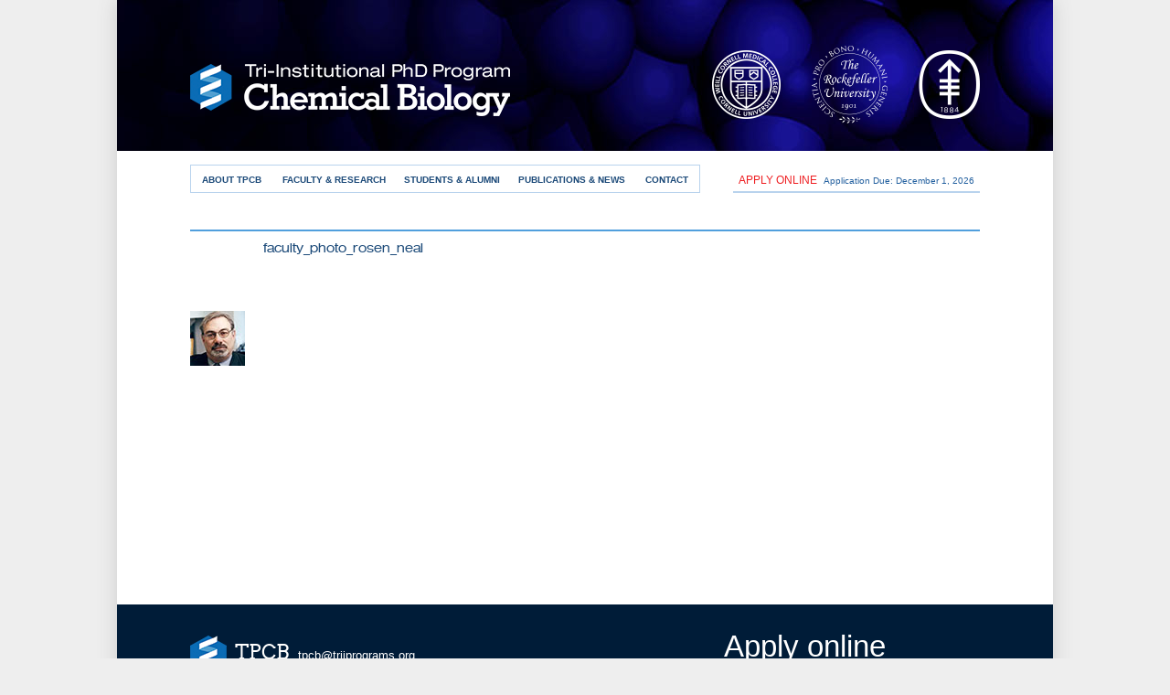

--- FILE ---
content_type: text/html; charset=UTF-8
request_url: https://chembio.triiprograms.org/faculty-research/faculty-directory/faculty_photo_rosen_neal/
body_size: 42512
content:
<!doctype html>

<html lang="en">

<head>
    <title>faculty_photo_rosen_neal - Tri-Institutional PhD Program in Chemical Biology</title>
    <meta charset="UTF-8" />
    <meta http-equiv="Content-Type" content="text/html; charset=utf-8" />
    <meta name="viewport" content="width=device-width, initial-scale=1" />
    <!--[if lt IE 9]><script src="https://chembio.triiprograms.org/wp-content/themes/tpcb-2014/script/ie8/html5shiv.js"></script><![endif]-->
    <link rel="stylesheet" href="https://chembio.triiprograms.org/wp-content/themes/tpcb-2014/style.css" />
    <!--[if lt IE 9]><script src="https://chembio.triiprograms.org/wp-content/themes/tpcb-2014/script/ie8/respond.min.js"></script><![endif]-->
    <link rel="icon" type="image/x-icon" href="https://chembio.triiprograms.org/wp-content/themes/tpcb-2014/favicon.ico" />
    <link rel="shortcut icon" type="image/x-icon" href="https://chembio.triiprograms.org/wp-content/themes/tpcb-2014/favicon.ico" />
    <meta name='robots' content='index, follow, max-image-preview:large, max-snippet:-1, max-video-preview:-1' />

	<!-- This site is optimized with the Yoast SEO plugin v20.0 - https://yoast.com/wordpress/plugins/seo/ -->
	<link rel="canonical" href="https://chembio.triiprograms.org/faculty-research/faculty-directory/faculty_photo_rosen_neal/" />
	<meta property="og:locale" content="en_US" />
	<meta property="og:type" content="article" />
	<meta property="og:title" content="faculty_photo_rosen_neal - Tri-Institutional PhD Program in Chemical Biology" />
	<meta property="og:url" content="https://chembio.triiprograms.org/faculty-research/faculty-directory/faculty_photo_rosen_neal/" />
	<meta property="og:site_name" content="Tri-Institutional PhD Program in Chemical Biology" />
	<meta property="og:image" content="https://chembio.triiprograms.org/faculty-research/faculty-directory/faculty_photo_rosen_neal" />
	<meta property="og:image:width" content="60" />
	<meta property="og:image:height" content="60" />
	<meta property="og:image:type" content="image/jpeg" />
	<script type="application/ld+json" class="yoast-schema-graph">{"@context":"https://schema.org","@graph":[{"@type":"WebPage","@id":"https://chembio.triiprograms.org/faculty-research/faculty-directory/faculty_photo_rosen_neal/","url":"https://chembio.triiprograms.org/faculty-research/faculty-directory/faculty_photo_rosen_neal/","name":"faculty_photo_rosen_neal - Tri-Institutional PhD Program in Chemical Biology","isPartOf":{"@id":"https://chembio.triiprograms.org/#website"},"primaryImageOfPage":{"@id":"https://chembio.triiprograms.org/faculty-research/faculty-directory/faculty_photo_rosen_neal/#primaryimage"},"image":{"@id":"https://chembio.triiprograms.org/faculty-research/faculty-directory/faculty_photo_rosen_neal/#primaryimage"},"thumbnailUrl":"https://chembio.triiprograms.org/wp-content/uploads/2013/11/faculty_photo_rosen_neal.jpg","datePublished":"2013-11-03T21:09:52+00:00","dateModified":"2013-11-03T21:09:52+00:00","breadcrumb":{"@id":"https://chembio.triiprograms.org/faculty-research/faculty-directory/faculty_photo_rosen_neal/#breadcrumb"},"inLanguage":"en-US","potentialAction":[{"@type":"ReadAction","target":["https://chembio.triiprograms.org/faculty-research/faculty-directory/faculty_photo_rosen_neal/"]}]},{"@type":"ImageObject","inLanguage":"en-US","@id":"https://chembio.triiprograms.org/faculty-research/faculty-directory/faculty_photo_rosen_neal/#primaryimage","url":"https://chembio.triiprograms.org/wp-content/uploads/2013/11/faculty_photo_rosen_neal.jpg","contentUrl":"https://chembio.triiprograms.org/wp-content/uploads/2013/11/faculty_photo_rosen_neal.jpg","width":60,"height":60},{"@type":"BreadcrumbList","@id":"https://chembio.triiprograms.org/faculty-research/faculty-directory/faculty_photo_rosen_neal/#breadcrumb","itemListElement":[{"@type":"ListItem","position":1,"name":"Faculty &#038; Research","item":"https://chembio.triiprograms.org/faculty-research/"},{"@type":"ListItem","position":2,"name":"Faculty Directory","item":"https://chembio.triiprograms.org/faculty-research/faculty-directory/"},{"@type":"ListItem","position":3,"name":"faculty_photo_rosen_neal"}]},{"@type":"WebSite","@id":"https://chembio.triiprograms.org/#website","url":"https://chembio.triiprograms.org/","name":"Tri-Institutional PhD Program in Chemical Biology","description":"TPCB is a leading PhD graduate program in chemical biology, offered jointly by three premier institutions in New York City.","potentialAction":[{"@type":"SearchAction","target":{"@type":"EntryPoint","urlTemplate":"https://chembio.triiprograms.org/?s={search_term_string}"},"query-input":"required name=search_term_string"}],"inLanguage":"en-US"}]}</script>
	<!-- / Yoast SEO plugin. -->


<script type="text/javascript">
window._wpemojiSettings = {"baseUrl":"https:\/\/s.w.org\/images\/core\/emoji\/14.0.0\/72x72\/","ext":".png","svgUrl":"https:\/\/s.w.org\/images\/core\/emoji\/14.0.0\/svg\/","svgExt":".svg","source":{"concatemoji":"https:\/\/chembio.triiprograms.org\/wp-includes\/js\/wp-emoji-release.min.js?ver=6.1.9"}};
/*! This file is auto-generated */
!function(e,a,t){var n,r,o,i=a.createElement("canvas"),p=i.getContext&&i.getContext("2d");function s(e,t){var a=String.fromCharCode,e=(p.clearRect(0,0,i.width,i.height),p.fillText(a.apply(this,e),0,0),i.toDataURL());return p.clearRect(0,0,i.width,i.height),p.fillText(a.apply(this,t),0,0),e===i.toDataURL()}function c(e){var t=a.createElement("script");t.src=e,t.defer=t.type="text/javascript",a.getElementsByTagName("head")[0].appendChild(t)}for(o=Array("flag","emoji"),t.supports={everything:!0,everythingExceptFlag:!0},r=0;r<o.length;r++)t.supports[o[r]]=function(e){if(p&&p.fillText)switch(p.textBaseline="top",p.font="600 32px Arial",e){case"flag":return s([127987,65039,8205,9895,65039],[127987,65039,8203,9895,65039])?!1:!s([55356,56826,55356,56819],[55356,56826,8203,55356,56819])&&!s([55356,57332,56128,56423,56128,56418,56128,56421,56128,56430,56128,56423,56128,56447],[55356,57332,8203,56128,56423,8203,56128,56418,8203,56128,56421,8203,56128,56430,8203,56128,56423,8203,56128,56447]);case"emoji":return!s([129777,127995,8205,129778,127999],[129777,127995,8203,129778,127999])}return!1}(o[r]),t.supports.everything=t.supports.everything&&t.supports[o[r]],"flag"!==o[r]&&(t.supports.everythingExceptFlag=t.supports.everythingExceptFlag&&t.supports[o[r]]);t.supports.everythingExceptFlag=t.supports.everythingExceptFlag&&!t.supports.flag,t.DOMReady=!1,t.readyCallback=function(){t.DOMReady=!0},t.supports.everything||(n=function(){t.readyCallback()},a.addEventListener?(a.addEventListener("DOMContentLoaded",n,!1),e.addEventListener("load",n,!1)):(e.attachEvent("onload",n),a.attachEvent("onreadystatechange",function(){"complete"===a.readyState&&t.readyCallback()})),(e=t.source||{}).concatemoji?c(e.concatemoji):e.wpemoji&&e.twemoji&&(c(e.twemoji),c(e.wpemoji)))}(window,document,window._wpemojiSettings);
</script>
<style type="text/css">
img.wp-smiley,
img.emoji {
	display: inline !important;
	border: none !important;
	box-shadow: none !important;
	height: 1em !important;
	width: 1em !important;
	margin: 0 0.07em !important;
	vertical-align: -0.1em !important;
	background: none !important;
	padding: 0 !important;
}
</style>
	<link rel='stylesheet' id='wp-block-library-css' href='https://chembio.triiprograms.org/wp-includes/css/dist/block-library/style.min.css?ver=6.1.9' type='text/css' media='all' />
<link rel='stylesheet' id='classic-theme-styles-css' href='https://chembio.triiprograms.org/wp-includes/css/classic-themes.min.css?ver=1' type='text/css' media='all' />
<style id='global-styles-inline-css' type='text/css'>
body{--wp--preset--color--black: #000000;--wp--preset--color--cyan-bluish-gray: #abb8c3;--wp--preset--color--white: #ffffff;--wp--preset--color--pale-pink: #f78da7;--wp--preset--color--vivid-red: #cf2e2e;--wp--preset--color--luminous-vivid-orange: #ff6900;--wp--preset--color--luminous-vivid-amber: #fcb900;--wp--preset--color--light-green-cyan: #7bdcb5;--wp--preset--color--vivid-green-cyan: #00d084;--wp--preset--color--pale-cyan-blue: #8ed1fc;--wp--preset--color--vivid-cyan-blue: #0693e3;--wp--preset--color--vivid-purple: #9b51e0;--wp--preset--gradient--vivid-cyan-blue-to-vivid-purple: linear-gradient(135deg,rgba(6,147,227,1) 0%,rgb(155,81,224) 100%);--wp--preset--gradient--light-green-cyan-to-vivid-green-cyan: linear-gradient(135deg,rgb(122,220,180) 0%,rgb(0,208,130) 100%);--wp--preset--gradient--luminous-vivid-amber-to-luminous-vivid-orange: linear-gradient(135deg,rgba(252,185,0,1) 0%,rgba(255,105,0,1) 100%);--wp--preset--gradient--luminous-vivid-orange-to-vivid-red: linear-gradient(135deg,rgba(255,105,0,1) 0%,rgb(207,46,46) 100%);--wp--preset--gradient--very-light-gray-to-cyan-bluish-gray: linear-gradient(135deg,rgb(238,238,238) 0%,rgb(169,184,195) 100%);--wp--preset--gradient--cool-to-warm-spectrum: linear-gradient(135deg,rgb(74,234,220) 0%,rgb(151,120,209) 20%,rgb(207,42,186) 40%,rgb(238,44,130) 60%,rgb(251,105,98) 80%,rgb(254,248,76) 100%);--wp--preset--gradient--blush-light-purple: linear-gradient(135deg,rgb(255,206,236) 0%,rgb(152,150,240) 100%);--wp--preset--gradient--blush-bordeaux: linear-gradient(135deg,rgb(254,205,165) 0%,rgb(254,45,45) 50%,rgb(107,0,62) 100%);--wp--preset--gradient--luminous-dusk: linear-gradient(135deg,rgb(255,203,112) 0%,rgb(199,81,192) 50%,rgb(65,88,208) 100%);--wp--preset--gradient--pale-ocean: linear-gradient(135deg,rgb(255,245,203) 0%,rgb(182,227,212) 50%,rgb(51,167,181) 100%);--wp--preset--gradient--electric-grass: linear-gradient(135deg,rgb(202,248,128) 0%,rgb(113,206,126) 100%);--wp--preset--gradient--midnight: linear-gradient(135deg,rgb(2,3,129) 0%,rgb(40,116,252) 100%);--wp--preset--duotone--dark-grayscale: url('#wp-duotone-dark-grayscale');--wp--preset--duotone--grayscale: url('#wp-duotone-grayscale');--wp--preset--duotone--purple-yellow: url('#wp-duotone-purple-yellow');--wp--preset--duotone--blue-red: url('#wp-duotone-blue-red');--wp--preset--duotone--midnight: url('#wp-duotone-midnight');--wp--preset--duotone--magenta-yellow: url('#wp-duotone-magenta-yellow');--wp--preset--duotone--purple-green: url('#wp-duotone-purple-green');--wp--preset--duotone--blue-orange: url('#wp-duotone-blue-orange');--wp--preset--font-size--small: 13px;--wp--preset--font-size--medium: 20px;--wp--preset--font-size--large: 36px;--wp--preset--font-size--x-large: 42px;--wp--preset--spacing--20: 0.44rem;--wp--preset--spacing--30: 0.67rem;--wp--preset--spacing--40: 1rem;--wp--preset--spacing--50: 1.5rem;--wp--preset--spacing--60: 2.25rem;--wp--preset--spacing--70: 3.38rem;--wp--preset--spacing--80: 5.06rem;}:where(.is-layout-flex){gap: 0.5em;}body .is-layout-flow > .alignleft{float: left;margin-inline-start: 0;margin-inline-end: 2em;}body .is-layout-flow > .alignright{float: right;margin-inline-start: 2em;margin-inline-end: 0;}body .is-layout-flow > .aligncenter{margin-left: auto !important;margin-right: auto !important;}body .is-layout-constrained > .alignleft{float: left;margin-inline-start: 0;margin-inline-end: 2em;}body .is-layout-constrained > .alignright{float: right;margin-inline-start: 2em;margin-inline-end: 0;}body .is-layout-constrained > .aligncenter{margin-left: auto !important;margin-right: auto !important;}body .is-layout-constrained > :where(:not(.alignleft):not(.alignright):not(.alignfull)){max-width: var(--wp--style--global--content-size);margin-left: auto !important;margin-right: auto !important;}body .is-layout-constrained > .alignwide{max-width: var(--wp--style--global--wide-size);}body .is-layout-flex{display: flex;}body .is-layout-flex{flex-wrap: wrap;align-items: center;}body .is-layout-flex > *{margin: 0;}:where(.wp-block-columns.is-layout-flex){gap: 2em;}.has-black-color{color: var(--wp--preset--color--black) !important;}.has-cyan-bluish-gray-color{color: var(--wp--preset--color--cyan-bluish-gray) !important;}.has-white-color{color: var(--wp--preset--color--white) !important;}.has-pale-pink-color{color: var(--wp--preset--color--pale-pink) !important;}.has-vivid-red-color{color: var(--wp--preset--color--vivid-red) !important;}.has-luminous-vivid-orange-color{color: var(--wp--preset--color--luminous-vivid-orange) !important;}.has-luminous-vivid-amber-color{color: var(--wp--preset--color--luminous-vivid-amber) !important;}.has-light-green-cyan-color{color: var(--wp--preset--color--light-green-cyan) !important;}.has-vivid-green-cyan-color{color: var(--wp--preset--color--vivid-green-cyan) !important;}.has-pale-cyan-blue-color{color: var(--wp--preset--color--pale-cyan-blue) !important;}.has-vivid-cyan-blue-color{color: var(--wp--preset--color--vivid-cyan-blue) !important;}.has-vivid-purple-color{color: var(--wp--preset--color--vivid-purple) !important;}.has-black-background-color{background-color: var(--wp--preset--color--black) !important;}.has-cyan-bluish-gray-background-color{background-color: var(--wp--preset--color--cyan-bluish-gray) !important;}.has-white-background-color{background-color: var(--wp--preset--color--white) !important;}.has-pale-pink-background-color{background-color: var(--wp--preset--color--pale-pink) !important;}.has-vivid-red-background-color{background-color: var(--wp--preset--color--vivid-red) !important;}.has-luminous-vivid-orange-background-color{background-color: var(--wp--preset--color--luminous-vivid-orange) !important;}.has-luminous-vivid-amber-background-color{background-color: var(--wp--preset--color--luminous-vivid-amber) !important;}.has-light-green-cyan-background-color{background-color: var(--wp--preset--color--light-green-cyan) !important;}.has-vivid-green-cyan-background-color{background-color: var(--wp--preset--color--vivid-green-cyan) !important;}.has-pale-cyan-blue-background-color{background-color: var(--wp--preset--color--pale-cyan-blue) !important;}.has-vivid-cyan-blue-background-color{background-color: var(--wp--preset--color--vivid-cyan-blue) !important;}.has-vivid-purple-background-color{background-color: var(--wp--preset--color--vivid-purple) !important;}.has-black-border-color{border-color: var(--wp--preset--color--black) !important;}.has-cyan-bluish-gray-border-color{border-color: var(--wp--preset--color--cyan-bluish-gray) !important;}.has-white-border-color{border-color: var(--wp--preset--color--white) !important;}.has-pale-pink-border-color{border-color: var(--wp--preset--color--pale-pink) !important;}.has-vivid-red-border-color{border-color: var(--wp--preset--color--vivid-red) !important;}.has-luminous-vivid-orange-border-color{border-color: var(--wp--preset--color--luminous-vivid-orange) !important;}.has-luminous-vivid-amber-border-color{border-color: var(--wp--preset--color--luminous-vivid-amber) !important;}.has-light-green-cyan-border-color{border-color: var(--wp--preset--color--light-green-cyan) !important;}.has-vivid-green-cyan-border-color{border-color: var(--wp--preset--color--vivid-green-cyan) !important;}.has-pale-cyan-blue-border-color{border-color: var(--wp--preset--color--pale-cyan-blue) !important;}.has-vivid-cyan-blue-border-color{border-color: var(--wp--preset--color--vivid-cyan-blue) !important;}.has-vivid-purple-border-color{border-color: var(--wp--preset--color--vivid-purple) !important;}.has-vivid-cyan-blue-to-vivid-purple-gradient-background{background: var(--wp--preset--gradient--vivid-cyan-blue-to-vivid-purple) !important;}.has-light-green-cyan-to-vivid-green-cyan-gradient-background{background: var(--wp--preset--gradient--light-green-cyan-to-vivid-green-cyan) !important;}.has-luminous-vivid-amber-to-luminous-vivid-orange-gradient-background{background: var(--wp--preset--gradient--luminous-vivid-amber-to-luminous-vivid-orange) !important;}.has-luminous-vivid-orange-to-vivid-red-gradient-background{background: var(--wp--preset--gradient--luminous-vivid-orange-to-vivid-red) !important;}.has-very-light-gray-to-cyan-bluish-gray-gradient-background{background: var(--wp--preset--gradient--very-light-gray-to-cyan-bluish-gray) !important;}.has-cool-to-warm-spectrum-gradient-background{background: var(--wp--preset--gradient--cool-to-warm-spectrum) !important;}.has-blush-light-purple-gradient-background{background: var(--wp--preset--gradient--blush-light-purple) !important;}.has-blush-bordeaux-gradient-background{background: var(--wp--preset--gradient--blush-bordeaux) !important;}.has-luminous-dusk-gradient-background{background: var(--wp--preset--gradient--luminous-dusk) !important;}.has-pale-ocean-gradient-background{background: var(--wp--preset--gradient--pale-ocean) !important;}.has-electric-grass-gradient-background{background: var(--wp--preset--gradient--electric-grass) !important;}.has-midnight-gradient-background{background: var(--wp--preset--gradient--midnight) !important;}.has-small-font-size{font-size: var(--wp--preset--font-size--small) !important;}.has-medium-font-size{font-size: var(--wp--preset--font-size--medium) !important;}.has-large-font-size{font-size: var(--wp--preset--font-size--large) !important;}.has-x-large-font-size{font-size: var(--wp--preset--font-size--x-large) !important;}
.wp-block-navigation a:where(:not(.wp-element-button)){color: inherit;}
:where(.wp-block-columns.is-layout-flex){gap: 2em;}
.wp-block-pullquote{font-size: 1.5em;line-height: 1.6;}
</style>
<script type='text/javascript' src='https://chembio.triiprograms.org/wp-includes/js/jquery/jquery.min.js?ver=3.6.1' id='jquery-core-js'></script>
<script type='text/javascript' src='https://chembio.triiprograms.org/wp-includes/js/jquery/jquery-migrate.min.js?ver=3.3.2' id='jquery-migrate-js'></script>
<script type='text/javascript' src='https://chembio.triiprograms.org/wp-content/themes/tpcb-2014/script/functions.js?ver=6.1.9' id='tpcb-js'></script>
<script type='text/javascript' src='https://chembio.triiprograms.org/wp-content/themes/tpcb-2014/script/ios-orientationchange-fix.js?ver=6.1.9' id='old-ios-zoom-fix-js'></script>
<link rel="https://api.w.org/" href="https://chembio.triiprograms.org/wp-json/" /><link rel="alternate" type="application/json" href="https://chembio.triiprograms.org/wp-json/wp/v2/media/770" /><link rel="EditURI" type="application/rsd+xml" title="RSD" href="https://chembio.triiprograms.org/xmlrpc.php?rsd" />
<link rel="wlwmanifest" type="application/wlwmanifest+xml" href="https://chembio.triiprograms.org/wp-includes/wlwmanifest.xml" />
<meta name="generator" content="WordPress 6.1.9" />
<link rel='shortlink' href='https://chembio.triiprograms.org/?p=770' />
<link rel="alternate" type="application/json+oembed" href="https://chembio.triiprograms.org/wp-json/oembed/1.0/embed?url=https%3A%2F%2Fchembio.triiprograms.org%2Ffaculty-research%2Ffaculty-directory%2Ffaculty_photo_rosen_neal%2F" />
<link rel="alternate" type="text/xml+oembed" href="https://chembio.triiprograms.org/wp-json/oembed/1.0/embed?url=https%3A%2F%2Fchembio.triiprograms.org%2Ffaculty-research%2Ffaculty-directory%2Ffaculty_photo_rosen_neal%2F&#038;format=xml" />
		<style type="text/css" id="wp-custom-css">
			div.page-left img.zero-margin {
	margin: 0; 
}

div.page-left span.speakers-blue {
	color: #06508a;
	font-size: 14px;
}

div.page-left.symposium-2022 { font:normal 13px helvetica-extended-extra-light, sans-serif; color:#265789; }
div.page-left.symposium-2022 h3 { margin:0 0 10px; font:normal 19px helvetica-extended-extra-light, sans-serif; color:#286cb2; }
div.page-left.symposium-2022 p { margin:0 0 10px; }

div.page-left.symposium-2022 p a { color:#265789; }
div.page-left.symposium-2022 p a:hover { color:#3598dd; }

div.page-left.symposium-2022 div.speakers { margin:130px 0 0; }
div.page-right.symposium-2022 { font:normal 13px/1.33 helvetica, arial, sans-serif; }
div.page-right.symposium-2022 p { margin:0 0 25px; }
div.page-right.symposium-2022 p.date { margin:0 0 10px; font-size:35px; font-weight:bold; }
div.page-right.symposium-2022 p.register { margin:40px 0 0; font-size:32px; }
div.page-right.symposium-2022 h4,
div.page-right.symposium-2022 h5 { margin:0; font-size:20px; font-weight:normal; color:#000; }
div.page-right.symposium-2022 h4.spaced { margin-bottom:20px; }		</style>
		</head>

<body>

<div class="container">

<header>
    <div class="logos">
        <section class="tri-i" title="Tri-Institutional Ph.D. Program in Chemical Biology">
            <a href="https://chembio.triiprograms.org/index.php" title="Home"></a>        </section>

        <section class="partner-seals">
            <a href="https://www.med.cornell.edu/"><img class="wcmc" src="/wp-content/uploads/2017/04/header_seal_wcm.png" alt="Weill Cornell Medical College" width="75" height="75" /></a>
            <a href="https://www.rockefeller.edu/"><img class="ru" src="/wp-content/uploads/2017/04/header_seal_ru.png" alt="The Rockefeller University" width="83" height="85" /></a>
            <a href="https://www.mskcc.org/"><img class="mskcc" src="/wp-content/uploads/2017/04/header_seal_mskcc.png" alt="Memorial Sloan-Kettering Cancer Center" width="67" height="75" /></a>
        </section>
    
        <p class="clear"></p>
    </div>
</header>
    
<!-- slide show -->    

<nav>
    <div id="dropdown" class="dropdown"><p>MENU <span id="menu-arrow"></span></p></div>

    <div class="menu"><ul>
<li class="page_item page-item-24 page_item_has_children"><a href="https://chembio.triiprograms.org/">Home</a>
<ul class='children'>
	<li class="page_item page-item-5016"><a href="https://chembio.triiprograms.org/home/faq-for-new-students/">FAQ for New Students</a></li>
	<li class="page_item page-item-4665"><a href="https://chembio.triiprograms.org/home/prospective-students/">Prospective Students</a></li>
</ul>
</li>
<li class="page_item page-item-46 page_item_has_children"><a href="https://chembio.triiprograms.org/about-tpcb/">About TPCB</a>
<ul class='children'>
	<li class="page_item page-item-166"><a href="https://chembio.triiprograms.org/about-tpcb/directors-message/">Director&#8217;s Message</a></li>
	<li class="page_item page-item-168"><a href="https://chembio.triiprograms.org/about-tpcb/students-message/">Students&#8217; Message</a></li>
	<li class="page_item page-item-170"><a href="https://chembio.triiprograms.org/about-tpcb/program-of-study/">Program of Study</a></li>
	<li class="page_item page-item-174"><a href="https://chembio.triiprograms.org/about-tpcb/student-life-in-nyc/">Student Life in NYC</a></li>
	<li class="page_item page-item-4814"><a href="https://chembio.triiprograms.org/about-tpcb/student-support/">Student Support</a></li>
	<li class="page_item page-item-5397"><a href="https://chembio.triiprograms.org/about-tpcb/science-outreach/">Science Outreach</a></li>
	<li class="page_item page-item-2400"><a href="https://chembio.triiprograms.org/about-tpcb/organic-chemistry-tpcb/">Organic Chemistry in TPCB</a></li>
	<li class="page_item page-item-3050"><a href="https://chembio.triiprograms.org/about-tpcb/summer-internship/">Chemical Biology Summer Program (ChBSP)</a></li>
	<li class="page_item page-item-3225"><a href="https://chembio.triiprograms.org/about-tpcb/intranet/">Intranet</a></li>
</ul>
</li>
<li class="page_item page-item-6 page_item_has_children current_page_ancestor"><a href="https://chembio.triiprograms.org/faculty-research/">Faculty &#038; Research</a>
<ul class='children'>
	<li class="page_item page-item-176 page_item_has_children current_page_ancestor current_page_parent"><a href="https://chembio.triiprograms.org/faculty-research/faculty-directory/">Faculty Directory</a>
	<ul class='children'>
		<li class="page_item page-item-1136"><a href="https://chembio.triiprograms.org/faculty-research/faculty-directory/alex-kentsis-md-phd/">Alex Kentsis, MD, PhD</a></li>
		<li class="page_item page-item-1198"><a href="https://chembio.triiprograms.org/faculty-research/faculty-directory/alexandros-pertsinidis-phd/">Alexandros Pertsinidis, PhD</a></li>
		<li class="page_item page-item-1176"><a href="https://chembio.triiprograms.org/faculty-research/faculty-directory/anant-menon-phd/">Anant Menon, PhD</a></li>
		<li class="page_item page-item-7100"><a href="https://chembio.triiprograms.org/faculty-research/faculty-directory/andres-leschziner-phd/">Andres Leschziner, PhD</a></li>
		<li class="page_item page-item-6147"><a href="https://chembio.triiprograms.org/faculty-research/faculty-directory/arvin-dar-phd/">Arvin Dar, PhD</a></li>
		<li class="page_item page-item-1071"><a href="https://chembio.triiprograms.org/faculty-research/faculty-directory/brian-chait-dphil/">Brian Chait, DPhil</a></li>
		<li class="page_item page-item-1150"><a href="https://chembio.triiprograms.org/faculty-research/faculty-directory/christopher-lima-phd/">Christopher Lima, PhD</a></li>
		<li class="page_item page-item-1182"><a href="https://chembio.triiprograms.org/faculty-research/faculty-directory/crina-nimigean-phd/">Crina Nimigean, PhD</a></li>
		<li class="page_item page-item-2022"><a href="https://chembio.triiprograms.org/faculty-research/faculty-directory/daniel-bachovchin-phd/">Daniel Bachovchin, PhD</a></li>
		<li class="page_item page-item-1121"><a href="https://chembio.triiprograms.org/faculty-research/faculty-directory/daniel-heller-phd/">Daniel Heller, PhD</a></li>
		<li class="page_item page-item-1091"><a href="https://chembio.triiprograms.org/faculty-research/faculty-directory/david-eliezer-phd/">David Eliezer, PhD</a></li>
		<li class="page_item page-item-1221"><a href="https://chembio.triiprograms.org/faculty-research/faculty-directory/david-scheinberg-md-phd/">David Scheinberg, MD, PhD</a></li>
		<li class="page_item page-item-1232"><a href="https://chembio.triiprograms.org/faculty-research/faculty-directory/derek-tan-phd/">Derek Tan, PhD</a></li>
		<li class="page_item page-item-1179"><a href="https://chembio.triiprograms.org/faculty-research/faculty-directory/dimitar-nikolov-phd/">Dimitar Nikolov, PhD</a></li>
		<li class="page_item page-item-1189"><a href="https://chembio.triiprograms.org/faculty-research/faculty-directory/dinshaw-patel-phd/">Dinshaw Patel, PhD</a></li>
		<li class="page_item page-item-4332"><a href="https://chembio.triiprograms.org/faculty-research/faculty-directory/ekaterina-vinogradova-phd/">Ekaterina Vinogradova, PhD</a></li>
		<li class="page_item page-item-6617"><a href="https://chembio.triiprograms.org/faculty-research/faculty-directory/elizabeth-campbell-phd/">Elizabeth Campbell, PhD</a></li>
		<li class="page_item page-item-1168"><a href="https://chembio.triiprograms.org/faculty-research/faculty-directory/frederick-maxfield-phd/">Frederick Maxfield, PhD</a></li>
		<li class="page_item page-item-1078"><a href="https://chembio.triiprograms.org/faculty-research/faculty-directory/gabriela-chiosis-phd/">Gabriela Chiosis, PhD</a></li>
		<li class="page_item page-item-2805"><a href="https://chembio.triiprograms.org/faculty-research/faculty-directory/gregory-alushin-phd/">Gregory Alushin, PhD</a></li>
		<li class="page_item page-item-2909"><a href="https://chembio.triiprograms.org/faculty-research/faculty-directory/harel-weinstein-dsc/">Harel Weinstein, DSc</a></li>
		<li class="page_item page-item-4687"><a href="https://chembio.triiprograms.org/faculty-research/faculty-directory/heeseon-an-phd/">Heeseon An, PhD</a></li>
		<li class="page_item page-item-5229"><a href="https://chembio.triiprograms.org/faculty-research/faculty-directory/jacob-geri-phd/">Jacob Geri, PhD</a></li>
		<li class="page_item page-item-4950"><a href="https://chembio.triiprograms.org/faculty-research/faculty-directory/jeremy-rock-phd/">Jeremy Rock, PhD</a></li>
		<li class="page_item page-item-5912"><a href="https://chembio.triiprograms.org/faculty-research/faculty-directory/jiankun-lyu-phd/">Jiankun Lyu, PhD</a></li>
		<li class="page_item page-item-1064"><a href="https://chembio.triiprograms.org/faculty-research/faculty-directory/jochen-buck-md-phd/">Jochen Buck, MD, PhD</a></li>
		<li class="page_item page-item-1793"><a href="https://chembio.triiprograms.org/faculty-research/faculty-directory/john-blenis-phd/">John Blenis, PhD</a></li>
		<li class="page_item page-item-1081"><a href="https://chembio.triiprograms.org/faculty-research/faculty-directory/john-chodera-phd/">John Chodera, PhD</a></li>
		<li class="page_item page-item-2476"><a href="https://chembio.triiprograms.org/faculty-research/faculty-directory/joshua-levitz-phd/">Joshua Levitz, PhD</a></li>
		<li class="page_item page-item-1910"><a href="https://chembio.triiprograms.org/faculty-research/faculty-directory/jue-chen-phd/">Jue Chen, PhD</a></li>
		<li class="page_item page-item-7078"><a href="https://chembio.triiprograms.org/faculty-research/faculty-directory/kaavya-krishna-kumar-phd/">Kaavya Krishna Kumar, PhD</a></li>
		<li class="page_item page-item-1141"><a href="https://chembio.triiprograms.org/faculty-research/faculty-directory/kayvan-keshari-phd/">Kayvan Keshari, PhD</a></li>
		<li class="page_item page-item-1111"><a href="https://chembio.triiprograms.org/faculty-research/faculty-directory/lorraine-gudas-phd/">Lorraine Gudas, PhD</a></li>
		<li class="page_item page-item-1164"><a href="https://chembio.triiprograms.org/faculty-research/faculty-directory/luciano-marraffini-phd/">Luciano Marraffini, PhD</a></li>
		<li class="page_item page-item-5202"><a href="https://chembio.triiprograms.org/faculty-research/faculty-directory/melinda-diver-phd/">Melinda Diver, PhD</a></li>
		<li class="page_item page-item-6139"><a href="https://chembio.triiprograms.org/faculty-research/faculty-directory/michael-rout-phd/">Michael Rout, PhD</a></li>
		<li class="page_item page-item-1157"><a href="https://chembio.triiprograms.org/faculty-research/faculty-directory/minkui-luo-phd/">Minkui Luo, PhD</a></li>
		<li class="page_item page-item-1124"><a href="https://chembio.triiprograms.org/faculty-research/faculty-directory/morgan-huse-phd/">Morgan Huse, PhD</a></li>
		<li class="page_item page-item-1190"><a href="https://chembio.triiprograms.org/faculty-research/faculty-directory/nikola-pavletich-phd/">Nikola Pavletich, PhD</a></li>
		<li class="page_item page-item-1039"><a href="https://chembio.triiprograms.org/faculty-research/faculty-directory/olaf-andersen-md/">Olaf Andersen, MD</a></li>
		<li class="page_item page-item-1918"><a href="https://chembio.triiprograms.org/faculty-research/faculty-directory/olga-boudker-phd/">Olga Boudker, PhD</a></li>
		<li class="page_item page-item-2249"><a href="https://chembio.triiprograms.org/faculty-research/faculty-directory/pengbo-zhou-phd/">Pengbo Zhou, PhD</a></li>
		<li class="page_item page-item-2351"><a href="https://chembio.triiprograms.org/faculty-research/faculty-directory/richard-hite-phd/">Richard Hite, PhD</a></li>
		<li class="page_item page-item-1161"><a href="https://chembio.triiprograms.org/faculty-research/faculty-directory/roderick-mackinnon-md/">Roderick MacKinnon, MD</a></li>
		<li class="page_item page-item-7105"><a href="https://chembio.triiprograms.org/faculty-research/faculty-directory/samara-reck-peterson-phd/">Samara Reck-Peterson, PhD</a></li>
		<li class="page_item page-item-1127"><a href="https://chembio.triiprograms.org/faculty-research/faculty-directory/samie-jaffrey-md-phd/">Samie Jaffrey, MD, PhD</a></li>
		<li class="page_item page-item-1085"><a href="https://chembio.triiprograms.org/faculty-research/faculty-directory/samuel-danishefsky-phd/">Samuel Danishefsky, PhD</a></li>
		<li class="page_item page-item-1062"><a href="https://chembio.triiprograms.org/faculty-research/faculty-directory/sean-brady-phd/">Sean Brady, PhD</a></li>
		<li class="page_item page-item-1450"><a href="https://chembio.triiprograms.org/faculty-research/faculty-directory/sebastian-klinge-phd/">Sebastian Klinge, PhD</a></li>
		<li class="page_item page-item-1088"><a href="https://chembio.triiprograms.org/faculty-research/faculty-directory/seth-darst-phd/">Seth Darst, PhD</a></li>
		<li class="page_item page-item-1986"><a href="https://chembio.triiprograms.org/faculty-research/faculty-directory/shixin-liu-phd/">Shixin Liu, PhD</a></li>
		<li class="page_item page-item-1075"><a href="https://chembio.triiprograms.org/faculty-research/faculty-directory/shuibing-chen-phd/">Shuibing Chen, PhD</a></li>
		<li class="page_item page-item-2822"><a href="https://chembio.triiprograms.org/faculty-research/faculty-directory/simon-scheuring-phd/">Simon Scheuring, PhD</a></li>
		<li class="page_item page-item-1155"><a href="https://chembio.triiprograms.org/faculty-research/faculty-directory/stephen-long-phd/">Stephen Long, PhD</a></li>
		<li class="page_item page-item-6240"><a href="https://chembio.triiprograms.org/faculty-research/faculty-directory/steve-bonilla-phd/">Steve Bonilla, PhD</a></li>
		<li class="page_item page-item-2110"><a href="https://chembio.triiprograms.org/faculty-research/faculty-directory/steven-gross-phd/">Steven Gross, PhD</a></li>
		<li class="page_item page-item-1224"><a href="https://chembio.triiprograms.org/faculty-research/faculty-directory/stewart-shuman-md-phd/">Stewart Shuman, MD, PhD</a></li>
		<li class="page_item page-item-1132"><a href="https://chembio.triiprograms.org/faculty-research/faculty-directory/tarun-kapoor-phd/">Tarun Kapoor, PhD</a></li>
		<li class="page_item page-item-1215"><a href="https://chembio.triiprograms.org/faculty-research/faculty-directory/thomas-sakmar-md/">Thomas Sakmar, MD</a></li>
		<li class="page_item page-item-2817"><a href="https://chembio.triiprograms.org/faculty-research/faculty-directory/thomas-walz-phd/">Thomas Walz, PhD</a></li>
		<li class="page_item page-item-1209"><a href="https://chembio.triiprograms.org/faculty-research/faculty-directory/timothy-ryan-phd/">Timothy Ryan, PhD</a></li>
		<li class="page_item page-item-5927"><a href="https://chembio.triiprograms.org/faculty-research/faculty-directory/tobias-meyer-phd/">Tobias Meyer, PhD</a></li>
		<li class="page_item page-item-1206"><a href="https://chembio.triiprograms.org/faculty-research/faculty-directory/vanessa-ruta-phd/">Vanessa Ruta, PhD</a></li>
		<li class="page_item page-item-4326"><a href="https://chembio.triiprograms.org/faculty-research/faculty-directory/viviana-risca-phd/">Viviana Risca, PhD</a></li>
		<li class="page_item page-item-2049"><a href="https://chembio.triiprograms.org/faculty-research/faculty-directory/xuejun-jiang-phd/">Xuejun Jiang, PhD</a></li>
		<li class="page_item page-item-2251"><a href="https://chembio.triiprograms.org/faculty-research/faculty-directory/yael-david-phd/">Yael David, PhD</a></li>
		<li class="page_item page-item-1147"><a href="https://chembio.triiprograms.org/faculty-research/faculty-directory/yueming-li-phd/">Yueming Li, PhD</a></li>
	</ul>
</li>
	<li class="page_item page-item-619"><a href="https://chembio.triiprograms.org/faculty-research/faculty-profiles/">Faculty Profiles</a></li>
	<li class="page_item page-item-178"><a href="https://chembio.triiprograms.org/faculty-research/multidisciplinary-research-centers/">Multidisciplinary Research Centers</a></li>
	<li class="page_item page-item-522"><a href="https://chembio.triiprograms.org/faculty-research/research-core-facilities/">Research Core Facilities</a></li>
	<li class="page_item page-item-541"><a href="https://chembio.triiprograms.org/faculty-research/research-seminar-series/">Research Seminar Series</a></li>
</ul>
</li>
<li class="page_item page-item-36 page_item_has_children"><a href="https://chembio.triiprograms.org/students-alumni/">Students &#038; Alumni</a>
<ul class='children'>
	<li class="page_item page-item-184"><a href="https://chembio.triiprograms.org/students-alumni/current-students/">Current Students</a></li>
	<li class="page_item page-item-188 page_item_has_children"><a href="https://chembio.triiprograms.org/students-alumni/student-profiles/">Student Profiles</a>
	<ul class='children'>
		<li class="page_item page-item-2747"><a href="https://chembio.triiprograms.org/students-alumni/student-profiles/student-perspective-stern/">Student Perspective: Stern</a></li>
	</ul>
</li>
	<li class="page_item page-item-190"><a href="https://chembio.triiprograms.org/students-alumni/alumni/">Alumni</a></li>
	<li class="page_item page-item-192"><a href="https://chembio.triiprograms.org/students-alumni/alumni-profiles/">Alumni Profiles</a></li>
	<li class="page_item page-item-194"><a href="https://chembio.triiprograms.org/students-alumni/external-fellowship-opportunities/">External Fellowship Opportunities</a></li>
</ul>
</li>
<li class="page_item page-item-49 page_item_has_children"><a href="https://chembio.triiprograms.org/publications-news/">Publications &#038; News</a>
<ul class='children'>
	<li class="page_item page-item-198"><a href="https://chembio.triiprograms.org/publications-news/publications/">Publications</a></li>
	<li class="page_item page-item-200"><a href="https://chembio.triiprograms.org/publications-news/news/">News</a></li>
	<li class="page_item page-item-6879"><a href="https://chembio.triiprograms.org/publications-news/symposium-2025/">Symposium 2025</a></li>
</ul>
</li>
<li class="page_item page-item-51"><a href="https://chembio.triiprograms.org/contact/">Contact</a></li>
<li class="page_item page-item-621 page_item_has_children"><a href="https://chembio.triiprograms.org/tpcb-profiles/">TPCB Profiles</a>
<ul class='children'>
	<li class="page_item page-item-809"><a href="https://chembio.triiprograms.org/tpcb-profiles/alumni-perspective-wurst-bauer/">Alumni Perspective: Bauer &#038; Wurst</a></li>
	<li class="page_item page-item-1608"><a href="https://chembio.triiprograms.org/tpcb-profiles/student-perspective-bothwell/">Alumni Perspective: Bothwell</a></li>
	<li class="page_item page-item-1502"><a href="https://chembio.triiprograms.org/tpcb-profiles/student-perspective-chakravarty/">Alumni Perspective: Das Chakravarty</a></li>
	<li class="page_item page-item-1504"><a href="https://chembio.triiprograms.org/tpcb-profiles/alumni-perspective-nandakumar/">Alumni Perspective: Nandakumar</a></li>
	<li class="page_item page-item-1508"><a href="https://chembio.triiprograms.org/tpcb-profiles/alumni-perspective-peters/">Alumni Perspective: Peters</a></li>
	<li class="page_item page-item-1506"><a href="https://chembio.triiprograms.org/tpcb-profiles/faculty-perspective-lima/">Faculty Perspective: Lima</a></li>
	<li class="page_item page-item-867"><a href="https://chembio.triiprograms.org/tpcb-profiles/student-perspective-rico/">Student Perspective: Rico</a></li>
	<li class="page_item page-item-2608"><a href="https://chembio.triiprograms.org/tpcb-profiles/alumni-perspective-keppetipola/">Alumni Perspective: Keppetipola</a></li>
	<li class="page_item page-item-2568"><a href="https://chembio.triiprograms.org/tpcb-profiles/faculty-perspective-david/">Faculty Perspective: David</a></li>
	<li class="page_item page-item-2573"><a href="https://chembio.triiprograms.org/tpcb-profiles/student-perspective-chaker-margot/">Student Perspective: Chaker-Margot</a></li>
	<li class="page_item page-item-2635"><a href="https://chembio.triiprograms.org/tpcb-profiles/alumni-perspective-grunbeck-perea/">Alumni Perspective: Grunbeck Perea</a></li>
	<li class="page_item page-item-2598"><a href="https://chembio.triiprograms.org/tpcb-profiles/faculty-perspective-juechen/">Faculty Perspective: Chen</a></li>
</ul>
</li>
</ul></div>

    <!-- 
    Nav menu notes: WordPress ignores params sent to wp_nav_menu() if the menu isn't created and selected
    in Appearance > Menus. However, using Appearance > Menus causes each list item to be displayed on its 
    own line, meaning display:inline-block leaves gaps between menu items. 
    -->
</nav>
    
<a class="apply" href="https://tpcbapply.triiprograms.org/">
    <strong>Apply Online</strong> Application Due: December 1, <span class="application-due-year">2013</span>
</a>

<p class="clear"></p>

<div class="content">
    <h1>faculty_photo_rosen_neal</h1>
    
            <p class="attachment"><a href='https://chembio.triiprograms.org/wp-content/uploads/2013/11/faculty_photo_rosen_neal.jpg'><img width="60" height="60" src="https://chembio.triiprograms.org/wp-content/uploads/2013/11/faculty_photo_rosen_neal.jpg" class="attachment-medium size-medium" alt="" decoding="async" loading="lazy" /></a></p>
        
    <div class="clear"></div>
</div>

<footer>
    <a href="https://tpcbapply.triiprograms.org/" class="apply-online">
        <strong>Apply online</strong>
        Application Due: December 1, <span class="application-due-year">2013</span></em>
    </a>

    <div class="contact">
        <span class="logo" title="TPCB logo"></span>
        
        <p>
            <strong>TPCB</strong> <a href="mailto:tpcb@triiprograms.org">tpcb@triiprograms.org</a>
            <a class="map" href="https://chembio.triiprograms.org/contact/">1300 York Ave at 69th St, New York, NY</a>
        </p>
    </div>
    
    <p class="clear"></p>
    
    <script type="text/javascript">
            var _userway_config = {
                   /* uncomment the following line to override default position*/
                   /* position: '1',*/
                   /* uncomment the following line to override default size (values: small, large)*/
                   /* size: 'large',*/
                   /* uncomment the following line to override default language (e.g., fr, de, es, he, nl, etc.)*/
                   /* language: null,*/
                   /* uncomment the following line to override color set via widget (e.g., #053f67)*/
                   /* color: 'null',*/
                   /* uncomment the following line to override type set via widget(1=person, 2=chair, 3=eye)*/
                   /* type: 'null',*/
                   /* uncomment the following line to override support on mobile devices*/
                   /* mobile: true,*/
                   account: 'DeCYPPkXzc'
            };
           </script>
        <script type="text/javascript" src="https://cdn.userway.org/widget.js"></script><link rel='stylesheet' id='akismet.css-css' href='https://chembio.triiprograms.org/wp-content/plugins/userway-accessibility-widget/assets/style.css?ver=6.1.9' type='text/css' media='all' />
</footer>

</div>

<script>
  (function(i,s,o,g,r,a,m){i['GoogleAnalyticsObject']=r;i[r]=i[r]||function(){
  (i[r].q=i[r].q||[]).push(arguments)},i[r].l=1*new Date();a=s.createElement(o),
  m=s.getElementsByTagName(o)[0];a.async=1;a.src=g;m.parentNode.insertBefore(a,m)
  })(window,document,'script','//www.google-analytics.com/analytics.js','ga');

  ga('create', 'UA-75106209-3', 'auto');
  ga('send', 'pageview');

</script>

</body>

</html>


--- FILE ---
content_type: text/html; charset=UTF-8
request_url: https://chembio.triiprograms.org/wp-content/themes/tpcb-2014/faculty_directory_sort_form.html
body_size: 4512
content:
<!-- Faculty directory sort form, loaded with script/functions.js to keep it safe from the WordPress editor. -->

<p class="sort-header">Select a method to view faculty:</p>

<form>
    <p class="alpha">
        <input id="alpha" name="sort" type="radio" checked="checked" /><label for="alpha">View All Alphabetically</label>
    </p>
    
    <p>
        <input id="institution" name="sort" type="radio" data-type="Institution" /><label for="institution">View by Institution</label>
        <select id="institutions">
            <option value="">-- Select Institution --</option>
            <option value="Weill Cornell">Weill Cornell</option>
            <option value="Rockefeller">Rockefeller</option>
            <option value="Sloan Kettering">Sloan Kettering</option>
        </select>
    </p>
    
    <p>
        <input id="research-topic" name="sort" type="radio" data-type="Research Topic" /><label for="research-topic">View by Research Topic</label>
        <select id="research-topics">
            <option value="">-- Select Research Topic --</option>
            <option value="Bioactive Small Molecules">Bioactive Small Molecules</option>
            <option value="Chemical methodology">&nbsp;&nbsp;Chemical methodology</option>
            <option value="Total synthesis">&nbsp;&nbsp;Total synthesis</option>
            <option value="Rational drug design">&nbsp;&nbsp;Rational drug design</option>
            <option value="Library synthesis">&nbsp;&nbsp;Library synthesis</option>
            <option value="Natural product biosynthesis">&nbsp;&nbsp;Natural product biosynthesis</option>
            <option value="High-throughput screening assays">&nbsp;&nbsp;High-throughput screening assays</option>
            <option value="Chemical probe development">&nbsp;&nbsp;Chemical probe development</option>
            <option value="Macromolecular Structure and Function">Macromolecular Structure and Function</option>
            <option value="Enzymology">&nbsp;&nbsp;Enzymology</option>
            <option value="X-ray crystallography">&nbsp;&nbsp;X-ray crystallography</option>
            <option value="NMR spectroscopy">&nbsp;&nbsp;NMR spectroscopy</option>
            <option value="Mass spectrometry">&nbsp;&nbsp;Mass spectrometry</option>
            <option value="Cryo-electron microscopy">&nbsp;&nbsp;Cryo-electron microscopy</option>
            <option value="Single molecule methods">&nbsp;&nbsp;Single molecule methods</option>
            <option value="Chemical Cell Biology">Chemical Cell Biology</option>
            <option value="Chemical genetics">&nbsp;&nbsp;Chemical genetics</option>
            <option value="Cellular imaging">&nbsp;&nbsp;Cellular imaging</option>
            <option value="Proteomics">&nbsp;&nbsp;Proteomics</option>
            <option value="Metabolomics">&nbsp;&nbsp;Metabolomics</option>
            <option value="Activity-based protein profiling">&nbsp;&nbsp;Activity-based protein profiling</option>
            <option value="Biotechnology">Biotechnology</option>
            <option value="Protein engineering">&nbsp;&nbsp;Protein engineering</option>
            <option value="Nanotechnology">&nbsp;&nbsp;Nanotechnology</option>
            <option value="Radiochemistry">&nbsp;&nbsp;Radiochemistry</option>
            <option value="Computational Chemistry">Computational Chemistry</option>
            <option value="Cheminformatics">&nbsp;&nbsp;Cheminformatics</option>
            <option value="Docking">&nbsp;&nbsp;Docking</option>
            <option value="Protein modeling">&nbsp;&nbsp;Protein modeling</option>
        </select>
    </p>
    
    <p>
        <input id="therapy-area" name="sort" type="radio" data-type="Therapeutic Area" /><label for="therapy-area">View by Therapeutic Area</label>
        <select id="therapy-areas">
            <option value="">-- Select Therapeutic Area --</option>
            <option value="Cancer">Cancer</option>
            <option value="Cardiovascular">Cardiovascular</option>
            <option value="Diabetes">Diabetes</option>
            <option value="Immunology">Immunology</option>
            <option value="Microbiology">Microbiology</option>
            <option value="Neuroscience">Neuroscience</option>
            <option value="Virology">Virology</option>
        </select>
    </p>
    
    <p class="submit">
        <input id="sort-button" value="Show Faculty" type="button">
    </p>
    
    <div class="clear"></div>
</form>

<div id="status"></div>

--- FILE ---
content_type: text/css
request_url: https://chembio.triiprograms.org/wp-content/themes/tpcb-2014/style.css
body_size: 32613
content:
/*
Theme Name: TPCB 2014
Author: M. Fletcher for P. Childers
Description: Responsive HTML5 theme for TPCB
Version: 1.0b
*/



/* http://meyerweb.com/eric/tools/css/reset/ - v2.0 | 20110126 - License:none (public domain) */
html, body, div, span, applet, object, iframe, h1, h2, h3, h4, h5, h6, p, blockquote, pre, a, abbr, acronym, address, big, cite, code, del, dfn, em, img, ins, kbd, q, s, samp, small, strike, strong, sub, sup, tt, var, b, u, i, center, dl, dt, dd, ol, ul, li, fieldset, form, label, legend, table, caption, tbody, tfoot, thead, tr, th, td, article, aside, canvas, details, embed, figure, figcaption, footer, header, hgroup, menu, nav, output, ruby, section, summary, time, mark, audio, video { border:0; font-size:100%; font:inherit; vertical-align:baseline; margin:0; padding:0; }
article, aside, details, figcaption, figure, footer, header, hgroup, menu, nav, section { display:block; }
body { line-height:1.25; }
ol, ul { list-style:none; }
blockquote, q { quotes:none; }
blockquote:before, blockquote:after, q:before, q:after { content:none; }
table { border-collapse:collapse; border-spacing:0; }

/* tweak the basics */
strong, b { font-weight:bold; }
em, i { font-style:italic; }
a { text-decoration:none; cursor:pointer; }



/* http://www.fontsquirrel.com */
@font-face { font-family: 'arvo'; src: url('font/arvo-regular-webfont.eot'); src: url('font/arvo-regular-webfont.eot?#iefix') format('embedded-opentype'), url('font/arvo-regular-webfont.woff') format('woff'), url('font/arvo-regular-webfont.ttf') format('truetype'), url('font/arvo-regular-webfont.svg#arvoregular') format('svg'); font-weight: normal; font-style: normal; }

@font-face { font-family: 'helvetica-extended-extra-light'; src: url('font/helveticaextendedbq-extralight-webfont.eot'); src: url('font/helveticaextendedbq-extralight-webfont.eot?#iefix') format('embedded-opentype'), url('font/helveticaextendedbq-extralight-webfont.woff') format('woff'), url('font/helveticaextendedbq-extralight-webfont.ttf') format('truetype'), url('font/helveticaextendedbq-extralight-webfont.svg#helvetica_extended_bqregular') format('svg'); font-weight: normal; font-style: normal; }

@font-face { font-family: 'helvetica-extended-light'; src: url('font/helveticaextendedbq-light-webfont.eot'); src: url('font/helveticaextendedbq-light-webfont.eot?#iefix') format('embedded-opentype'), url('font/helveticaextendedbq-light-webfont.woff') format('woff'), url('font/helveticaextendedbq-light-webfont.ttf') format('truetype'), url('font/helveticaextendedbq-light-webfont.svg#helvetica_extended_bqregular') format('svg'); font-weight: normal; font-style: normal; }



/* page */
html { -webkit-text-size-adjust: none; } /* Mobile Safari increases font size in landscape */
body { max-width:1024px; min-width:320px; margin:0 auto; font-family:helvetica, arial, sans-serif; background:#eee; }
div.container { background:#fff; box-shadow:0 0 20px #ccc; }



/* general */
.clear { clear:both; }
.wp-notes { display:none; }
img.alignleft { float:left; margin:0 20px 10px 0; }
img.alignright { float:right; margin:0 0 10px 20px; }



/* header */
header { padding:10px; text-align:center; background:#001c38 url(image/header_background.jpg) center top no-repeat; color:#fff; }
header a { display:inline-block; text-align:center; text-decoration:none; color:#fff; }
header section.tri-i { display:inline-block; width:280px; height:46px; margin:10px 0; background:url(image/logos.png) 0 -75px; }
header section.tri-i a { display:block; width:280px; height:46px; }
header section.partner-seals a img { margin:5px; }
header section.partner-seals a img.ru { margin:0 5px; }

header section.partners { font-size:11px; }
header section.partners a { width:80px; height:40px; margin:0 5px; padding:55px 0 0; background:url(image/logos.png) no-repeat; }
header section.partners a.wcmc { background-position:-0px -140px; }
header section.partners a.ru { background-position:-80px -140px; }
header section.partners a.mskcc { background-position:-160px -140px; }

nav { position:relative; margin:20px 10px 0; font-size:14px; font-weight:bold; }
nav div.dropdown p { height:26px; padding:9px 0 0; text-align:center; border:1px solid #b9d3ed; color:#1c4a79; cursor:pointer; }
nav div.dropdown p span { display:inline-block; width:16px; height:8px; margin:0 0 1px 5px; background:url(image/ui.png); }
nav.expanded div.dropdown { background:#dde8f2; }
nav.expanded div.dropdown p span { background:url(image/ui.png) 0 -8px; }
nav.expanded div.menu > ul { display:block; }
nav div.menu { position:absolute; left:0; top:100%; width:100%; text-align:center; background:#fff; z-index:999; }
nav div.menu > ul { display:none; padding:5px 0 10px; border:1px solid #b9d3ed; }
nav div.menu > ul li { display:block; }
nav div.menu > ul li:hover { background:#dde8f2; }
nav div.menu > ul li a { display:block; padding:7px 0 6px; color:#1c4a79; text-decoration:none; text-transform:uppercase; }
nav div.menu > ul li > ul { font-weight:normal; }
nav div.menu > ul li > ul li a { text-transform:none; }
nav div.menu > ul li > ul li a:hover { background:#b9d3ed; }
nav div.menu > ul li > ul li > ul { display:none !important; }

/* The home page and Profiles don't get menu items. */
nav div.menu ul li.page-item-24,
nav div.menu ul li.page-item-621 { display:none; } 

a.apply { display:block; margin:20px 10px 0; padding:3px 0 4px; font-size:12px; border-bottom:2px solid #b9d3ed; text-align:center; text-decoration:none; color:#23609f; }
a.apply strong { padding:0 5px 0 0; font-size:12px; font-weight:normal; text-transform:uppercase; color:#ee1e21; }

/* footer */
footer { margin:20px 0 0; padding:25px 10px 40px; background:#001c38; color:#fff; }
footer a { color:#fff; text-decoration:none; }
footer a.apply-online { display:block; width:280px; margin:0 auto 30px; }
footer a.apply-online strong { display:block; font-size:33px; font-weight:normal; border-bottom:2px solid #fff; color:#fff; }
footer a.apply-online em { display:block; margin:3px 0 0; font:normal 15px helvetica-extended-light, sans-serif; font-style:normal; text-align:center; }

footer div.contact { width:280px; margin:0 auto; font-size:10px; }
footer div.contact span.logo { float:left; display:block; width:40px; height:45px; margin:0 9px 0 0; background:url(image/logos.png) -300px -75px; }
footer div.contact p { float:left; width:225px; margin:5px 0 0; }
footer div.contact p strong { padding:0 5px 0 0; font:normal 22px arvo, sans-serif; }
footer div.contact p a.map { display:block; padding:3px 0 0; text-align:right; border-top:2px solid #fff; }



/* general content */
div.content { min-height:350px; padding:30px 10px 20px; }
div.content a.large { display:block; margin:30px 0 0; font:normal 18px arvo, sans-serif; color:#254f8a; }
div.content p.spaced { margin:40px 0 10px; }
div.content p.intro { margin:0 0 40px 0; font:normal 13px/1.5 arvo, sans-serif; }
div.content h1 { margin:0 0 40px; padding:5px 0 0; font:normal 14px helvetica-extended-light, sans-serif; border-top:2px solid #519fdd; color:#1c4a79; }
div.content h2 { margin:0 0 40px; font:normal 23px helvetica-extended-light, sans-serif; color:#0571c5; }
div.content h3 { margin:0 0 20px; font:normal 16px helvetica, arial, sans-serif; color:#06508a; }
div.content h4 { margin:20px 0 10px; color:#06508a; }

div.content div.banner img { width:100%; height:auto; margin:0 0 40px; }

div.content section.links { margin:0 0 40px; font:normal 20px arvo, sans-serif; color:#3598dd; }
div.content section.links p { display:block; margin:0 0 5px; }
div.content section.links p.spaced { margin:15px 0 5px; }
div.content section.links a,
div.content section.links span.no-link { font:normal 14px helvetica-extended-light, sans-serif; color:#06608a; }
div.content section.links a:hover { color:#3598dd; }
div.content div.page-right section.links { margin:40px 0 0; }

div.page-left { margin:40px 0; }
div.page-left aside { margin:0 0 20px; font-size:17px; font-style:italic; color:#3598dd; }
div.page-left img { margin:0 0 20px; }

div.page-right { font:normal 13px/1.5 arvo, sans-serif; }
div.page-right a { color:#254F8A; }
div.page-right a:hover { color:#3598dd; }
div.page-right p { margin:0 0 10px; }
div.page-right form { font-family:helvetica, arial, sans-serif; }
div.page-right img { max-width:300px; height:auto; }

table { width:100%; margin:0 0 20px; font-family:helvetica, arial, sans-serif; text-align:left; }
table caption { height:22px; font-size:16px; font-weight:bold; text-align:left; color:#23609f; }
table a { color:#254f8a; }
table a:hover { color:#3598DD; }
table tr th,
table tr td { padding:3px; font-size:12px; border:1px solid #b9d3ed; vertical-align:top;  }
table tr th { text-transform:uppercase; font-weight:bold; color:#fff; text-align:left; background:#7e9bbb; }
table tr th.caption { color:#000; font-weight:normal; }



/* home page */
div.home p.intro { margin:0 0 20px; font:normal 18px arvo, sans-serif; line-height:1.7; color:#23486d; }
div.home { margin:0 0 40px; }
div.home section.about-tpcb p a { display:block; width:168px; margin:10px auto; font-weight:bold; text-decoration:none; color:#23609f; background:#dde8f2; }
div.home section.about-tpcb p a span { display:block; padding:2px 5px; }
div.home section.about-tpcb p a img { display:block; width:100%; height:auto; }

div.sidebar { padding:0 16px 16px; font-size:12px; border:0px solid #b9d3ed; }
div.sidebar h5 { margin:0 0 5px; }
div.sidebar h5 a { font-size:13px; text-transform:uppercase; color:#ee1e21; }
div.sidebar section { position:relative; cursor:pointer; }
div.sidebar #news{ margin:0 0 20px; }
div.sidebar #publications_two,
div.sidebar #news_two { position:absolute; top:0; opacity:0; }
div.sidebar section div.source { display:none; }
div.sidebar section p { margin:0 0 5px; }
div.sidebar section a { color:#0a6e9a; }
div.sidebar section a.spaced { display:inline-block; margin:0 5px 0 0; }

div.footer-seals { margin:55px 0 0; padding:35px 0 0; border-top: 3px solid #021d38; text-align:center; }
div.footer-seals img { display:inline-block; margin:0 10px; }



/* landing pages and sub-pages */
div.page-left.about-tpcb p { margin:0 0 40px; }
div.page-left.about-tpcb p.facts { font:normal 20px arvo, sans-serif; color:#3598dd; }
div.page-left.about-tpcb p.fact { margin:0 50px 40px 0; display:inline-block; width:90px; font-size:10px; text-align:center; vertical-align:top; }
div.page-left.about-tpcb p.fact a { color:#000; }
div.page-left.about-tpcb p.fact strong { display:block; font:normal 30px arvo, sans-serif; color:#25ace5; }
div.page-left.about-tpcb p.fact img { margin:0 0 10px; }

div.page-left.directors-msg a { display:inline-block; margin:20px 12px 0 0; }
div.page-left.directors-msg a:last-child { margin:20px 0 0; }

div.page-left.students-msg img { display:none; }

div.timeline table tr th.one { width:80px; }
div.timeline table tr th.caption { padding:3px 0; font-size:11px; font-style:italic; text-transform:none; border:0; background:0; }
div.timeline table tr td ul li { margin:0 0 0 12px; }

div.page-left.faculty-directory { display:none; }
div.page-left.faculty-directory h3 { margin:0 0 10px; }
div.page-left.faculty-directory ul { margin:0 0 30px 10px; font-size:11px; }
div.page-left.faculty-directory ul li { margin:0 0 2px; }
div.page-left.faculty-directory ul li.category { font-weight:bold; }
div.page-left.faculty-directory ul.therapy li { margin:0 0 7px 10px; }
div.page-left.faculty-directory ul li ul { margin:2px 0 10px 10px; font-weight:normal; }

div.page-right.faculty-directory p.sort-header { margin:20px 0 0; padding:6px 10px 4px; text-transform:uppercase; font-weight:bold; font-family:helvetica, arial, sans-serif; color:#fff; border:1px solid #b9d3ed; border-width:1px 1px 0; background:#7e9bbb; }
div.page-right.faculty-directory form { margin:0 0 10px; padding:10px 10px 5px; font-size:11px; border:1px solid #b9d3ed; background:#e4edf7; }
div.page-right.faculty-directory form p { margin:0 0 5px; }
div.page-right.faculty-directory form p.alpha { margin:0 0 8px; }
div.page-right.faculty-directory form p input[type="radio"] { display:inline-block; margin:0px 8px 0 0; }
div.page-right.faculty-directory form p label { display:inline-block; width:133px; }
div.page-right.faculty-directory form p select { display:block; margin:5px 0 0 20px; width:245px; }
div.page-right.faculty-directory form p.submit input { margin:5px 0 0 20px;}
div.page-right.faculty-directory #status { margin:0 0 20px; }

div.page-bottom.faculty-directory { float:left; width:100%; font-size:11px; }

div.current-students table tr td p:first-child { margin:0 0 20px; }
div.page-bottom.faculty-directory table tr td em { display:block; margin:10px 0; }
div.page-bottom.faculty-directory table tr td em:first-child { margin:20px 0; }
div.page-bottom.faculty-directory table br { display:block; margin:5px 0 0; }
div.page-bottom.faculty-directory table tr,
div.current-students table tr, 
div.alumni table tr { border:1px solid #b9d3ed; }
div.page-bottom.faculty-directory table tr th,
div.page-bottom.faculty-directory table tr td,
div.current-students table tr th, 
div.current-students table tr td,
div.alumni table tr th,
div.alumni table tr td { display:block; border:0; }

div.content.faculty h2 { font-size:18px; }
div.content.faculty div.page-left { font-size:13px; }
div.content.faculty div.page-left h3 { margin:10px 0 0; font:normal 15px helvetica-extended-light, sans-serif; }
div.content.faculty div.page-left h3:first-child { margin:0; }
div.content.faculty div.page-left p { margin:0 0 5px; }
div.content.faculty div.page-left a { color:#0571c5; }
div.content.faculty div.page-left a:hover { color:#3598dd; }
div.content.faculty div.page-left ul li ul { margin:0 0 0 20px; }

div.content.faculty div.page-right img { margin-top:4px; }
div.content.faculty div.page-right p { clear:both; }
div.content.faculty div.page-right p.read-more { padding:30px 0 80px; }
div.content.faculty div.page-right p.read-more a { font-size:18px; color:#3598dd; }
div.content.faculty div.page-right p.read-more a:hover { font-size:18px; color:#06508a; }

div.current-students table tr th span.hyphen, 
div.alumni table tr th span.hyphen { display:none; }

div.page-right.news h3 { margin:40px 0 20px; }
div.page-right.news h3:first-child { margin:0 0 20px; }

/* Publications table is special to allow every pub   */ 
/* its own table cell without adding lots of borders. */
div.publications table { border:1px solid #b9d3ed; }
div.publications table tr td { padding:5px 3px; border-width:0 1px; }
div.publications table tr td:nth-child(2),
div.publications table tr td[rowspan] { border-top:1px solid #b9d3ed; }
div.publications table th.one { width:100px; }
div.publications table tr td p { margin:0 0 15px; }
div.publications table tr td p:last-child { margin:0; }

div.page-right.contact h3 { margin:40px 0 20px; }
div.page-right.contact h3:first-child { margin:0 0 20px; }
div.page-right.contact h4 { font-size:14px; margin:0; font-weight:bold; color:#000; }
div.page-right.contact h4.spaced { margin:25px 0 0; }
div.page-right.contact p.map { margin:40px 0; }
div.page-right.contact a.map { display:block; text-align:center; }
div.page-right.contact section.links { margin:0 0 20px !important; }
div.page-right.contact table { width:auto; margin:5px 0 0; font:inherit !important; }
div.page-right.contact table tr td { margin:0; padding:0 10px 0 0; border:0; font:inherit !important;  }
div.page-right.contact iframe { width:100%; height:350px; margin:40px 0 0; }

div.tpcb-profiles table tr td { padding:15px 0 35px 25px; border:0; }
div.tpcb-profiles table tr td:first-child { width:115px; padding:0 0 35px; }
div.tpcb-profiles table tr td a { font-weight:normal; }
div.tpcb-profiles table tr td a br { display:none; }
div.tpcb-profiles table tr td a span { display:block; }
div.tpcb-profiles table tr td a span.type { font-size:12px; font-weight:bold; text-transform:uppercase; color:#555; }
div.tpcb-profiles table tr td a span.summary { margin:5px 0 10px; font:normal 18px helvetica-extended-extra-light, sans-serif; color:#2971c5; }
div.tpcb-profiles table tr td a span.name { font-size:18px; color:#102455; }

div.page-right.profile h3 { font-style:italic; font-weight:bold; color:#000; }
div.page-right.profile p { float:right; width:90%; }
div.page-right.profile p.dropcap { float:left; width:auto; margin:-5px 0 0; font-size:24px; color:#0071c5; }
div.page-left.contact img { display:none; }
div.page-right.contact table { margin:0 0 20px; }
div.page-right.contact table tr td { padding:5px 10px 0 0; }
div.page-right.contact table tr td:first-child { width:100px; }


div.page-left.symposium-2014 { font:normal 13px helvetica-extended-extra-light, sans-serif; color:#265789; }
div.page-left.symposium-2014 h3 { margin:0 0 10px; font:normal 19px helvetica-extended-extra-light, sans-serif; color:#286cb2; }
div.page-left.symposium-2014 p { margin:0 0 10px; }

div.page-left.symposium-2014 p a { color:#265789; }
div.page-left.symposium-2014 p a:hover { color:#3598dd; }

div.page-left.symposium-2014 div.speakers { margin:130px 0 0; }
div.page-right.symposium-2014 { font:normal 13px/1.33 helvetica, arial, sans-serif; }
div.page-right.symposium-2014 p { margin:0 0 25px; }
div.page-right.symposium-2014 p.date { margin:0 0 10px; font-size:35px; font-weight:bold; }
div.page-right.symposium-2014 p.register { margin:40px 0 0; font-size:32px; }
div.page-right.symposium-2014 em { font-size:20px; font-style:normal; }





/* slide show */
#slideshow { background:url(image/header_background.jpg) center -165px no-repeat; }
#slideshow #slides { position:relative; }
#slideshow #slides img { width:100%; height:auto; }
#slideshow #slides #slide_two { position:absolute; left:0; top:0; } 
#images-for-slide-show { display:none; }



/* viewport-specific styles */
@media all and (min-width:480px) {
    div.content div.home section.about-tpcb p { display:inline-block; margin:0 10px 10px 5px; }
    div.content div.home section.about-tpcb p.science { margin:0 12px 10px 0; }
    div.content div.home section.about-tpcb p.city { margin:0 0 10px 7px; }
    div.content div.home section.about-tpcb p a { width:134px; }
    
    div.page-right img { max-width:460px; height:auto; }
    
    div.page-left.directors-msg a { margin:20px 40px 0 0; }
    
    div.timeline table tr th.one { width:110px; }
    
    div.page-right.faculty-directory p.sort-header { padding:6px 20px 4px; }
    div.page-right.faculty-directory form { padding:10px 20px 5px; }
    div.page-right.faculty-directory form p select { display:inline-block; margin:5px 0 0 0; }
    div.page-right.faculty-directory form p.submit input { margin:5px 0 0 0;}
      
    div.page-right.profile p { float:right; width:93%; }
}

@media all and (min-width:600px) {    
    div.content div.home section.about-tpcb p { margin:0 18px 10px 13px; }
    div.content div.home section.about-tpcb p a { width:168px; }
    
    div.page-left.about-tpcb p.fact { margin:0 90px 40px 0; }
    
    div.page-left.directors-msg a { margin:20px 80px 0 0; }
    
    div.page-right img { max-width:none; }
    
    div.page-right.faculty-directory form p { float:left; }
    div.page-right.faculty-directory form p.alpha { margin:7px 10px 50px 0; }
    div.page-right.faculty-directory form p.submit { clear:both; display:block; }
    div.page-right.faculty-directory form p select { width:200px; margin:5px 0 0 0; }
    div.page-right.faculty-directory form p.submit input { margin:5px 0 0 160px;}
    
    div.page-bottom.faculty-directory table tr,
    div.current-students table tr
    div.alumni table tr { border:0; }
    div.page-bottom.faculty-directory table tr th,
    div.page-bottom.faculty-directory table tr td,
    div.current-students table tr th,
    div.current-students table tr td,
    div.alumni table tr th,
    div.alumni table tr td { display:table-cell; font-size:11px; border:1px solid #b9d3ed; }

    div.page-bottom.faculty-directory table tr th.one { width:60px; }
    div.page-bottom.faculty-directory table tr th.two { width:75px; }
    div.page-bottom.faculty-directory table tr th.three { width:85px; }
    div.page-bottom.faculty-directory table tr th.five { width:85px; }
    div.page-bottom.faculty-directory table tr th.six { width:115px; }
    div.page-bottom.faculty-directory table tr td img { width:60px; height:60px; }
    
    div.current-students table tr th span.hyphen { display:none; }
    div.current-students table tr th.one { width:60px; }
    div.current-students table tr th.three { width:120px; }
    div.current-students table tr th.four { width:45px; }
    div.current-students table tr th.five { width:80px; }
    div.current-students table tr th.six { width:85px; }
    
    div.alumni table tr th span.hyphen { display:none; }
    div.alumni table tr th.one { width:60px; }
    div.alumni table tr th.two { width:84px; }
    div.alumni table tr th.three { width:84px; }
    div.alumni table tr th.four { width:84px; }
    div.alumni table tr th.five { width:85px; }
}

@media all and (min-width:768px) {
    header { height:120px; padding:45px 80px 0; }
    header a { float:left; display:block; }
    header section.tri-i { float:left; width:350px; height:67px; margin:25px 0 20px; background:url(image/logos.png) 0 0; }
    header section.tri-i a { width:350px; height:67px; }
    header section.partner-seals { text-align:right; }
    header section.partner-seals a { float:none; display:inline; }
    header section.partner-seals a img { width:auto; margin:25px 0 0 20px; }
    header section.partner-seals a img.wcmc { height:50px; }
    header section.partner-seals a img.ru { height:57px; margin:20px 0 0 20px; }
    header section.partner-seals a img.mskcc { height:50px; }

    header section.partners { float:right; }
    header section.partners a { margin:5px 0; }
    
    #slideshow { margin:0 0 25px; }
    #slideshow #slides { margin:0 80px -20px; }
    
    nav { margin:15px 0 0 80px; }
    nav div.dropdown { float:left; width:46%; }
    nav div.menu { top:36px; width:46%; }
    a.apply { float:right; width:270px; margin:13px 80px 0 0; font-size:10px; }
    
    div.content { padding:40px 80px; }
    div.content h1 { margin:0 0 60px; padding:10px 0 0 80px; }
    /* div.content p.intro { margin:0 0 40px 42%; } */
    div.content div.home { float:left; width:52%; margin:0; }
    div.content div.home section.about-tpcb { margin:0; }
    div.content div.home section.about-tpcb p { margin:0 10px 10px 5px; }
    div.content div.home section.about-tpcb p a { width:88px; margin:0 0 10px; font-size:13px; }
    
    div.content div.sidebar { float:right; width:248px; min-height:372px; }
    
    div.content div.page-left { float:left; width:220px; margin:0; }
    div.content div.page-right { float:right; width:58%; }
    
    div.page-left.about-tpcb p.fact { margin:0 20px 40px 0; }
    div.page-left.about-tpcb p.fact-right { margin:0 0 40px 0; }
  
    div.page-left.directors-msg aside { margin:35px 0 0; }  
    div.page-left.directors-msg a,
    div.page-left.directors-msg a:last-child { display:block; margin:40px 0 0 40px; }
    div.page-left.directors-msg a:first-child { margin:200px 0 0 40px; }
    
    div.page-left.students-msg img { display:block; margin:240px 0 0; }
    
    div.page-left.faculty-and-research section.links { margin:276px 0 0; }
    
    div.page-left.faculty-directory { display:block; }
    div.page-right.faculty-directory form p { float:none; }
    div.page-right.faculty-directory form p.alpha { margin:0 0 8px; }
    div.page-right.faculty-directory form p select { display:block; width:260px; margin:5px 0 0 20px; }
    div.page-right.faculty-directory form p.submit input { margin:5px 0 0 20px; }
    
    div.page-bottom.faculty-directory table tr th.one { width:40px; }
    div.page-bottom.faculty-directory table tr th.three { width:75px; }
    div.page-bottom.faculty-directory table tr th.five { width:85px; }
    div.page-bottom.faculty-directory table tr th.six { width:100px; }
    div.page-bottom.faculty-directory table tr td img { width:40px; height:40px; }
    
    div.content.faculty h2 { margin:0 0 40px 42%; }
    /* Faculty pages started with a different column grid. */
    /*div.content.faculty div.page-left { width:310px; }*/
    /*div.content.faculty div.page-right { width:47%; }*/
    
    div.tpcb-profiles aside { margin:225px 0 0; } 
    
    div.page-left.students-and-alumni section.links { margin:194px 0 0; }
    
    div.page-left.publications-and-news section.links { margin:276px 0 0; }
    
    div.page-left.profile aside { margin:40px 0 0; }
    div.page-left.profile.hang aside { margin:320px 0 0; }
    div.page-right.profile p { float:right; width:90%; }
    
    div.page-left.contact img { display:block; }
    div.page-left.contact section.links { margin:1028px 0 0; }
    
    div.page-right.contact table tr td:first-child { width:165px; }
    
    footer { padding:25px 80px 40px; }
    footer a.apply-online { float:right; margin:0; }
    footer div.contact { float:left; margin:9px 0 0; }
}

@media all and (min-width:1024px) {
    header section.partner-seals a img { margin:10px 0 5px 30px; }
    header section.partner-seals a img.wcmc { height:75px; }
    header section.partner-seals a img.ru { height:85px; margin:5px 0 0 30px; }
    header section.partner-seals a img.mskcc { height:75px; }

    header section.partners a { margin:5px 5px 5px 12px; }
    
    nav div.dropdown { display:none; }
    nav div.menu { float:left; top:0; display:block; width:558px; font-size:10px; }
    nav div.menu > ul { display:block; padding:0; }
    nav div.menu > ul li { position:relative; display:inline-block; vertical-align:top; }
    nav div.menu > ul li:hover > ul { display:block; margin:0 -1px; }
    nav div.menu > ul li a { height:21px; padding:8px 0 0; text-align:center; line-height:1.5; }
    nav div.menu > ul li.page-item-46 a { width:89px; }    /* about TPCB */
    nav div.menu > ul li.page-item-6 a { width:134px; }    /* faculty & research */
    nav div.menu > ul li.page-item-36 a { width:125px; }   /* students & alumni */
    nav div.menu > ul li.page-item-49 a { width:137px; }   /* publications & news */
    nav div.menu > ul li.page-item-51 a { width:71px; }    /* contact */
    nav div.menu > ul li > ul { position:absolute; background:#dde8f2; }
    nav div.menu > ul li > ul li a { height:auto; min-height:22px; padding:9px 10px 0; text-align:left; text-transform:none;  }
    nav div.menu > ul li.page-item-46 > ul li a { width:134px; }
    nav div.menu > ul li.page-item-6 > ul li a { width:165px; }
    nav div.menu > ul li.page-item-36 > ul li a { width:162px; }
    nav div.menu > ul li.page-item-49 > ul li a { width:130px; }
    nav div.menu > ul li ul { position:absolute; display:none; top:100%; left:1px; padding:5px 0 8px; text-align:left; }

    /* Fix for broken menu after 4.7.2 upgrade */
    nav div.menu > ul li { float:left; }
    nav div.menu ul li.page-item-621 { float:none; clear:both; display:block; width:0px; height:0px;  font-size:0; }
    
    a.apply { margin:0 80px 0 0; padding:10px 0 4px; }
    
    div.content { padding:40px 80px; }
    /* div.content p.intro { margin:0 0 40px 30%; } */
    div.content div.home { width:560px; }
    div.content div.home menu.icon { display:none; }
    div.content div.home menu.menu { display:block; }
    div.content div.home menu.menu a { display:inline-block; width:17%; padding:5px; border-left:1px solid #b9d3ed; }
    div.content div.home menu.menu a:first-child { border:0; }
    div.content div.home section.about-tpcb p { margin:0 15px 10px 11px;}
    div.content div.home section.about-tpcb p a { width:168px; }
    
    div.content div.sidebar { min-height:316px; }
    
    div.content div.page-left { float:left;  }
    div.content div.page-right { float:right; width:70%; }

    div.footer-seals { display:flex; justify-content:space-between; }
    div.footer-seals img { margin:0; }
    
    div.page-left.directors-msg aside { margin:140px 0 0; }
    
    div.page-left.students-msg img { display:block; margin:353px 0 0; }
    
    div.page-right.faculty-directory form p { float:left; margin:0 0 5px; }
    div.page-right.faculty-directory form p.alpha { margin:7px 10px 50px 0; }
    div.page-right.faculty-directory form p.submit { clear:both; display:block; }
    div.page-right.faculty-directory form p select { display:inline-block; width:230px; margin:5px 0 0 0; }
    div.page-right.faculty-directory form p.submit input { margin:5px 0 0 160px;}

    div.page-bottom.faculty-directory table tr th,
    div.page-bottom.faculty-directory table tr td,
    div.current-students table tr th,
    div.current-students table tr td,
    div.alumni table tr th,
    div.alumni table tr td { font-size:12px; }
    
    div.page-bottom.faculty-directory table tr { height:130px; }
    div.page-bottom.faculty-directory table tr:first-child { height:auto; }
    div.page-bottom.faculty-directory table tr th.one { width:60px; }
    div.page-bottom.faculty-directory table tr th.two { width:137px; }
    div.page-bottom.faculty-directory table tr th.three { width:75px; }
    div.page-bottom.faculty-directory table tr th.four { width:275px; }
    div.page-bottom.faculty-directory table tr th.five { width:120px; }
    div.page-bottom.faculty-directory table tr th.six { width:140px; }
    div.page-bottom.faculty-directory table tr td img { width:60px; height:60px; }
    
    div.content.faculty h2 { margin:0 0 40px 30%; }
    
    div.page-left.students-and-alumni section.links { margin:304px 0 0; }

    div.current-students table tr { height:70px; }
    div.current-students table tr:first-child { height:auto; }
    div.current-students table tr th.one { width:60px; }
    div.current-students table tr th.two { width:176px; }
    div.current-students table tr th.three { width:180px; }
    div.current-students table tr th.four { width:90px; }
    div.current-students table tr th.five { width:200px; }
    div.current-students table tr th.six { width:100px; }
    
    div.alumni table tr { height:38px; }
    div.alumni table tr:first-child { height:auto; }
    div.alumni table tr th.one { width:65px; }
    div.alumni table tr th.two { width:150px; }
    div.alumni table tr th.three { width:140px; }
    div.alumni table tr th.four { width:110px; }
    div.alumni table tr th.five { width:115px; }
    div.alumni table tr th.six { width:241px; }
    
    div.page-right.profile p { float:right; width:94%; }
    
    div.page-left.contact section.links { margin:970px 0 0; }
    
    footer div.contact { width:355px; font-size:13px; }
    footer div.contact p { width:300px; }
}



/* high-density displays */
@media screen and (-webkit-min-device-pixel-ratio: 1.3), screen and (min-resolution: 2dppx) {
	header section.tri-i, 
	header section.partners a,
	footer div.contact span.logo { background-image:url(image/logos@2x.png); background-size:350px 200px; }
	nav div.dropdown p span { background-image:url(image/ui@2x.png); background-size:16px 16px; }
}

/* Prevent orphans around images on phones. */
@media (max-width: 479px) {
  div.content div.news img {
      float: none;
      display: block;
      margin-left: auto;
      margin-right: auto;
  }
}

alumni

/* Chemical Biology Summer Program (ChBSP) - August 2019 */
table.chbsp-faculty { margin-left: 30px; }
table.chbsp-faculty td { padding: 5px 0; border: 0; vertical-align: middle; }
table.chbsp-faculty td img { padding: 0 10px 0 0; vertical-align: middle; }

@media all and (max-width:599px) {
  table.chbsp-faculty td img { display: block; padding: 0 0 5px; }
}

/* Symposium 2019 - August 2019 */
table.symposium td { width: 50%; padding: 0 0 20px; border: 0; text-align: center; vertical-align: middle; }

@media all and (max-width:599px) {
  table.symposium td { display: block; width: 100%; }
}

/* Alumni - August 2019 */
p.alumni { margin: 0 0 10px; font: normal 13px/1.5 arvo, sans-serif; }
p.alumni a { color: #254f8a; }
div.alumni > table { margin: 30px 0 0; }


--- FILE ---
content_type: text/plain
request_url: https://www.google-analytics.com/j/collect?v=1&_v=j102&a=164068062&t=pageview&_s=1&dl=https%3A%2F%2Fchembio.triiprograms.org%2Ffaculty-research%2Ffaculty-directory%2Ffaculty_photo_rosen_neal%2F&ul=en-us%40posix&dt=faculty_photo_rosen_neal%20-%20Tri-Institutional%20PhD%20Program%20in%20Chemical%20Biology&sr=1280x720&vp=1280x720&_u=IEBAAEABAAAAACAAI~&jid=2110820469&gjid=992010142&cid=537460906.1769907315&tid=UA-75106209-3&_gid=1187217909.1769907315&_r=1&_slc=1&z=273481049
body_size: -453
content:
2,cG-M6SQD6P8HQ

--- FILE ---
content_type: application/javascript
request_url: https://chembio.triiprograms.org/wp-content/themes/tpcb-2014/script/functions.js?ver=6.1.9
body_size: 17818
content:
/*global jQuery*/
/*jslint browser:true*/


var tpcb = {
    // version 1.03

    // Home page slide show config.
    slide_transition_duration: 666,
    slideshow_timer: 5000,
    // Set in slideshow_setup().
    current_slide: 0,
    total_slides: 0,
    slide_images: [],
    slide_links: [],

    // URL for the faculty directory sort form HTML.
    sort_form: '/wp-content/themes/tpcb-2014/faculty_directory_sort_form.html',

    // Local path for replacing links in 'profile' menu items.     
    profiles_path: '/tpcb-profiles/',

    // Sidebar publications and news congfig.
    publications_timer: 6000,
    news_timer: 7777,
    sidebar_transition_duration: 666,
    // Set in sidebar_setup().
    publications: [],
    total_publications: 0,
    current_publications: 0,
    news: [],
    total_news: 0,
    current_news: 0,
    // Toggled in cycle_sidebar().
    publications_is_cycling: false,
    news_is_cycling: false,



    dropdown: function () {
        'use strict';

        jQuery('#dropdown').on('click', function () {
            jQuery('nav').toggleClass('expanded');
        });
    },



    // Sets the year for the 'apply online' deadline(s).
    apply_date: function () {
        'use strict';

        jQuery('span.application-due-year').html(new Date().getFullYear());
    },



    slideshow_setup: function () {
        'use strict';

        // Find and store images (and links) added to the page with WordPress for the slideshow.
        var $slides = jQuery('#images-for-slide-show img');

        $slides.each(function () {
            tpcb.slide_images.push(jQuery(this).attr('src'));
            tpcb.slide_links.push(jQuery(this).parent().attr('href'));
        });

        tpcb.total_slides = $slides.length;

        // Set up images and their container.
        jQuery('#slide_one, #slide_two').attr('src', tpcb.slide_images[0]);
        jQuery('#slide_link').attr('href', tpcb.slide_links[tpcb.current_slide]);

        setTimeout(tpcb.slideshow, tpcb.slideshow_timer);
    },

    slideshow: function () {
        'use strict';

        // Top image gets the old image...
        jQuery('#slide_two').attr('src', tpcb.slide_images[tpcb.current_slide]).css('opacity', 1);

        // Cycle to the next image or back to the first.
        tpcb.current_slide = (tpcb.current_slide + 1 > tpcb.total_slides - 1) ? 0 : tpcb.current_slide + 1;

        // ...bottom image gets the latest. Then the top image fades out.
        jQuery('#slide_one').attr('src', tpcb.slide_images[tpcb.current_slide]).css('opacity', 1);
        jQuery('#slide_two').animate({opacity: 0}, tpcb.slide_transition_duration);

        jQuery('#slide_link').attr('href', tpcb.slide_links[tpcb.current_slide]);

        setTimeout(tpcb.slideshow, tpcb.slideshow_timer);
    },



    sort_faculty: function (string) {
        'use strict';

        var $faculty, matched, plural = '';

        // Reset any previous sort or error message.
        jQuery('table tr').show();
        jQuery('#status').empty();

        if (string === 'view all') { return; }

        // Check faculty table rows for search terms and hide if term is not present.
        $faculty = jQuery('table tr').slice(1); // First row is the header.

        $faculty.each(function () {
            if (!jQuery(this).html().match(string)) { jQuery(this).hide(); }
        });

        if (jQuery('table tr:visible').length < 2) { // There should probably never be zero results...
            jQuery('table tr').hide();
            jQuery('#status').html('<p>No faculty records matched "' + string + '".</p>');
        } else {
            matched = jQuery('table tr:visible').length - 1; // Exclude the header; 
            if (matched > 1) { plural = 's'; }
            jQuery('#status').html('<p>Showing ' + matched + ' faculty record' + plural + ' matching "' + string + '".</p>');
        }
    },

    faculty_directory: function () {
        'use strict';

        var selected_index;

        // WordPress breaks optgroups, so the sort form is stored externally.
        jQuery.ajax({
            url: tpcb.sort_form,
            success: function (data) { jQuery('#sort').html(data); },
            error: function (jqXHR, textStatus, errorThrown) {
                jQuery('#sort').html('Sort form error: ' + jqXHR.status + ' - ' + textStatus + '; ' + errorThrown);
            }
        });

        // Sort form dropdowns reset other options then auto-select their radios.
        jQuery(document).on('change', '#sort select', function () {
            selected_index = jQuery(this).prop('selectedIndex');
            jQuery('#sort select').prop('selectedIndex', 0);

            jQuery(this).prop('selectedIndex', selected_index);
            jQuery(this).siblings('input').prop('checked', 'checked');
        });

        // Sort form radio buttons also reset other options.
        jQuery(document).on('change', '#sort input[type="radio"]', function () {
            jQuery('#sort select').prop('selectedIndex', 0);
        });

        // Show faculty based on radios and selects in the form.
        jQuery(document).on('click', '#sort-button', function () {
            if (jQuery('#alpha').prop('checked')) {
                tpcb.sort_faculty('view all');
            } else {
                if (jQuery('#sort input:checked').siblings('select').prop('selectedIndex') === 0) {
                    jQuery('#status').html('<p>Please select the ' + jQuery('#sort input:checked').attr('data-type') + '.</p>');
                } else {
                    tpcb.sort_faculty(jQuery('#sort input:checked').siblings('select').val());
                }
            }
        });
    },



    profiles_links: function () {
        'use strict';

        // Nav items Student Profiles, Faculty Profiles and Alumni Profiles all go to Profiles.
        jQuery('div.menu a[href*="profiles"]').each(function () {
            if (!window.location.origin) { // IE
                window.location.origin = window.location.protocol + "//" + window.location.hostname + (window.location.port ? ':' + window.location.port : '');
            }

            jQuery(this).attr('href', window.location.origin + tpcb.profiles_path);
        });
    },



    old_iphone_table_fix: function () {
        'use strict';

        // iPhones using iOS 6 and older break tables on orientation change from landscape to portrait.
        if (parseInt(/iPhone\sOS\s(\d){1}/.exec(navigator.userAgent)[1], 10) < 7) {
            if (jQuery('table').length) {
                window.onorientationchange = function () {
                    if (Math.abs(window.orientation) !== 90) {
                        jQuery('table').hide(function () { jQuery(this).show(); }); // Force a redraw.
                    }
                };
            }
        }
    },



    publications_table: function () {
        'use strict';

        // WordPress runs together multiple publications in the same cell.
        // Client doesn't like lines around every publication. Requiring the
        // maintainers to use CSS classes is awkward, so here we are...
        jQuery('table tr').each(function () {
            if (jQuery(this).children('td').length === 2) {
                jQuery(this).css('border-top', '1px solid #b9d3ed');
            }
        });
    },



    small_viewport_tweaks_setup: function () {
        'use strict';

        tpcb.small_viewport_tweaks();
        jQuery(window).on('resize', tpcb.small_viewport_tweaks);
        jQuery(window).on('onorientationchange', tpcb.small_viewport_tweaks);
    },

    small_viewport_tweaks: function () {
        'use strict';

        // Client request to shift content for smaller viewports. I'm letting jQuery
        // do nothing with empty objects vs. wasting time with lots of conditionals.
        if (jQuery(window).width() < 768) {
            jQuery('div.home section.about-tpcb').appendTo('div.home'); // Intro text moves to the top.
            if (jQuery('div.page-left section.links, p.facts').length && !location.href.match(/publications-news\/news/)) { // Links duplicate menu items, so don't make sense at the top.
                jQuery('div.page-left').insertAfter('div.page-right');
            }
        } else {
            jQuery('div.home section.about-tpcb').prependTo('div.home');
            if (jQuery('div.page-left section.links, p.facts').length) {
                jQuery('div.page-left').insertBefore('div.page-right');
            }
        }
    },



    cycle_sidebar: function (section) {
        'use strict';

        var $one = jQuery('#' + section + '_one'),
            $two = jQuery('#' + section + '_two');

        // Prevent multiple clicks or clicks during a transition.
        tpcb[section + '_is_cycling'] = true;

        // Cycle to the next item or back to the first.
        tpcb['current_' + section] = (tpcb['current_' + section] + 1 > tpcb['total_' + section] - 1) ? 0 : tpcb['current_' + section] + 1;

        // Bottom container contains the current item; top container (at opacity:0) gets the 
        // latest. Fade out the old item while fading in the new, then reset the containers.
        $two.html(jQuery(tpcb[section][tpcb['current_' + section]]).html());
        $one.animate({opacity: 0}, tpcb.sidebar_transition_duration);
        $two.animate({opacity: 1}, tpcb.sidebar_transition_duration, function () {
            $one.html($two.html()).css('opacity', 1);
            $two.css('opacity', 0);
            tpcb[section + '_is_cycling'] = false;
        });
    },

    set_cycle_interval: function (section, time) { // Closures...
        'use strict';

        clearInterval(tpcb[section + '_interval']);
        tpcb[section + '_interval'] = setInterval(function () { tpcb.cycle_sidebar(section); }, time);
    },

    resize_sidebar_sections: function () {
        'use strict';

        // When resizing the window or changing orientation, containers for news 
        // and publications can get weird; use the source div to measure elements.
        var $source, $elements, tallest;

        jQuery.each(['publications', 'news'], function () {
            $source = jQuery('#' + this + ' div.source');
            $elements = $source.children('p');
            tallest = 0;

            $source.show();

            $elements.each(function () {
                if (jQuery(this).height() > tallest) { tallest = jQuery(this).height(); }
            });

            $source.hide();
            jQuery('#' + this).css('height', tallest + 'px');
        });
    },

    sidebar_setup: function () {
        'use strict';

        var that, $elements;

        jQuery.each(['publications', 'news'], function () {
            that = this;

            // Save each element from hidden source div into an array.
            $elements = jQuery('#' + that + ' div.source p');
            tpcb[that] = jQuery.makeArray($elements);
            tpcb['total_' + that] = tpcb[that].length;

            // Populate the section.
            jQuery('#' + that + '_one').html(jQuery(tpcb[that][0]).html());

            // Hovering pauses the scrolling.
            jQuery('#' + that).hover(
                (function (t) { return function () { clearInterval(tpcb[t + '_interval']); }; }(that)),
                (function (t) { return function () { tpcb.set_cycle_interval(t, tpcb[t + '_timer']); }; }(that))
            );

            // Clicking shows next item.
            jQuery('#' + that).on('click', (function (t) {
                return function () {
                    if (!tpcb[t + '_is_cycling']) {
                        tpcb.cycle_sidebar(t);
                        tpcb.set_cycle_interval(t, tpcb[t + '_timer']);
                    }
                };
            }(that)));

            tpcb.set_cycle_interval(that, tpcb[that + '_timer']);
        });

        // Keep scrolling containers sizes correct when the viewport changes.
        tpcb.resize_sidebar_sections();
        jQuery(window).on('resize', tpcb.resize_sidebar_sections);
        jQuery(window).on('onorientationchange', tpcb.resize_sidebar_sections);
    },
    
    format_publication: function (data, pmid) {
        'use strict';

        var xml = jQuery(data),

            // Used for formatting.
            agents,
            authors_list = '',
            citation,
            pages,
            left,
            right,
            link,

            // TPCB only uses some of the data from the PubMed XML.
            title = xml.find('ArticleTitle').text(),
            authors = xml.find('Author'),
            collective = xml.find('CollectiveName').text(), // Assumes only one.
            year = xml.find('Article').find('Journal').find('JournalIssue').find('PubDate').find('Year').text(),
            journal = xml.find('MedlineJournalInfo').find('MedlineTA').text(),
            journal_vol = xml.find('Volume').text(),
            pagination = xml.find('MedlinePgn').text(),
            elocationid = xml.find('ELocationID[EIdType="doi"]').text(),
            enumber = xml.find('ELocationID[EIdType="pii"]').text(),
            status = xml.find('PublicationStatus').text();

        // I'm not fully sure when collective authorship happens. Book chapters, maybe?
        if (collective) {
            agents = collective;
        } else {
            authors.each(function () {
                authors_list += jQuery(this).find('LastName').text() + ', ';
                authors_list += jQuery(this).find('Initials').text().split('').join('. ') + '.; ';
            });

            // Remove the last semi-colon and space.
            authors_list = authors_list.substring(0, authors_list.length - 2);
            agents = authors_list;
        }

        // Titles must end in periods.
        if (title.charAt(title.length - 1) !== '.') {
            title += '.';
        }

        citation = '<em>' + journal + '</em> <strong>' + year + '</strong>, ';

        if (journal_vol) {
            citation += '<em>' + journal_vol + '</em>, ';
        }

        // Use full pagination (1502-1509 vs. 1502-9). Pagination->MedlinePgn allows for many
        // formats (like Roman numerals), but we're only interested in numeric page ranges.
        if (pagination.match(/^\d+-\d+$/)) {
            pages = pagination.split('-');
            left = pages[0].length;
            right = pages[1].length;

            if (left > right) {
                pagination = pages[0] + '&ndash;' + pages[0].substring(0, left - right) + pages[1];
            } else {
                pagination = pages[0] + '&ndash;' + pages[1];
            }
        }
                    
        // Some publications are only published electronically.
        if (!pagination && enumber) {
            pagination = enumber;
        }

        // Some publications haven't been printed yet.
        if (status === 'aheadofprint') {
            citation += 'in press';
        }

        citation += pagination + '.';

        if (elocationid) { // Digital Object Identifier: www.doi.org/faq.html.
            citation += ' DOI:&nbsp;<a href="http://doi.org/' + elocationid + '">' + elocationid + '</a>';
        }

        link = 'http://www.ncbi.nlm.nih.gov/pubmed/' + pmid + '/';

        // Return the completed publication.
        return '<p>' + agents + ' <strong>' + title + '</strong> ' + citation + ' PMID:&nbsp;<a href="' + link + '">' + pmid + '</a></p>';
    },

    get_publications: function () {
        'use strict';
        
        window.pubmed_ids = window.pubmed_ids || [];

        if (pubmed_ids.length > 0) {
            // Get publications found in Appearance > Widgets from PubMed.
            jQuery.each(pubmed_ids, function () {
                var $source = jQuery('#publications div.source'),
                    pmid = this;

                // Fetch the publication from PubMed. No JSON. :( http://goo.gl/URjh77
                jQuery.ajax({
                    type: 'GET',
                    url: 'https://eutils.ncbi.nlm.nih.gov/entrez/eutils/efetch.fcgi?db=pubmed&api_key=6da05950c44386260f93ee580c9e1a8c9e08&id=' + pmid + '&retmode=xml',
                    dataType: 'xml',

                    error: function (jqXHR, textStatus, errorThrown) {
                        $source.append('<p><span class="error">Error fetching PubMed ID  "' + pmid + '": ' + jqXHR.status + ' - ' + textStatus + '; ' + errorThrown + '</span></p>');
                    },

                    success: function (xml) {
                        if (jQuery(xml).find('PubmedArticle').text()) {
                            $source.append(tpcb.format_publication(xml, pmid));
                        } else {
                            $source.append('<p><span class="error">PubMed did not return data for ID "' + pmid + '".</span></p>');
                        }
                    }
                });
            });
        } else {
            // No publications found in Appearance > Widgets.
            jQuery('div.source').html('<p>View <a href="https://chembio.triiprograms.org/publications-news/publications/">student publications</a>.<br /><br /></p>');

            tpcb.set_publications_behaviors();
        }
    }
    
    
};

jQuery(function () {
    'use strict';

    tpcb.dropdown();
    tpcb.apply_date();
    tpcb.profiles_links();

    tpcb.small_viewport_tweaks_setup();

    if (jQuery('#sidebar').length) {
        tpcb.get_publications();
        jQuery(document).ajaxStop(tpcb.sidebar_setup);
    }
    
    if (jQuery('#slideshow').length) { tpcb.slideshow_setup(); }
    if (location.href.match(/faculty-directory/)) { tpcb.faculty_directory(); }
    if (jQuery('div.publications').length) { tpcb.publications_table(); }
    if (/iPhone/.test(navigator.platform)) { tpcb.old_iphone_table_fix(); }
});
